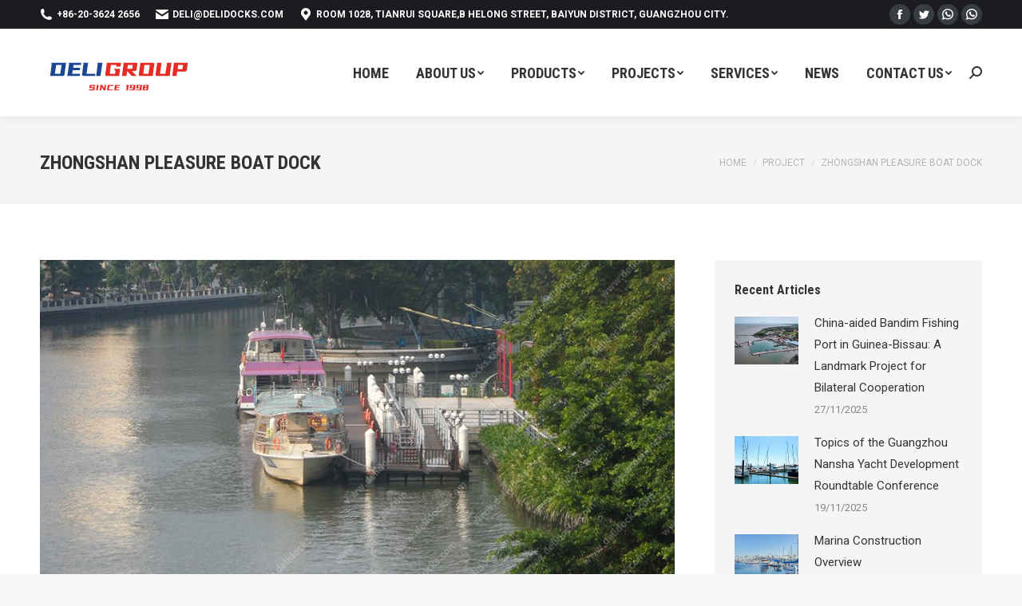

--- FILE ---
content_type: text/html; charset=UTF-8
request_url: https://delidocks.com/project/zhongshan-pleasure-boat-dock/
body_size: 21868
content:
<!DOCTYPE html>
<!--[if !(IE 6) | !(IE 7) | !(IE 8)  ]><!-->
<html lang="en-US" class="no-js">
<!--<![endif]-->
<head>
	<meta charset="UTF-8" />
		<meta name="viewport" content="width=device-width, initial-scale=1, maximum-scale=1, user-scalable=0">
		<meta name="theme-color" content="#e1474d"/>	<link rel="profile" href="http://gmpg.org/xfn/11" />
	        <script type="text/javascript">
            if (/Android|webOS|iPhone|iPad|iPod|BlackBerry|IEMobile|Opera Mini/i.test(navigator.userAgent)) {
                var originalAddEventListener = EventTarget.prototype.addEventListener,
                    oldWidth = window.innerWidth;

                EventTarget.prototype.addEventListener = function (eventName, eventHandler, useCapture) {
                    if (eventName === "resize") {
                        originalAddEventListener.call(this, eventName, function (event) {
                            if (oldWidth === window.innerWidth) {
                                return;
                            }
                            else if (oldWidth !== window.innerWidth) {
                                oldWidth = window.innerWidth;
                            }
                            if (eventHandler.handleEvent) {
                                eventHandler.handleEvent.call(this, event);
                            }
                            else {
                                eventHandler.call(this, event);
                            };
                        }, useCapture);
                    }
                    else {
                        originalAddEventListener.call(this, eventName, eventHandler, useCapture);
                    };
                };
            };
        </script>
		<title>Zhongshan Pleasure Boat Dock &#8211; Floating Docks &amp; Pontoon Bridge Company</title>
<meta name='robots' content='max-image-preview:large' />
	<style>img:is([sizes="auto" i], [sizes^="auto," i]) { contain-intrinsic-size: 3000px 1500px }</style>
	<link rel="alternate" type="application/rss+xml" title="Floating Docks &amp; Pontoon Bridge Company &raquo; Feed" href="https://delidocks.com/feed/" />
<link rel="alternate" type="application/rss+xml" title="Floating Docks &amp; Pontoon Bridge Company &raquo; Comments Feed" href="https://delidocks.com/comments/feed/" />
<link rel="alternate" type="application/rss+xml" title="Floating Docks &amp; Pontoon Bridge Company &raquo; Zhongshan Pleasure Boat Dock Comments Feed" href="https://delidocks.com/project/zhongshan-pleasure-boat-dock/feed/" />
<script type="text/javascript">
/* <![CDATA[ */
window._wpemojiSettings = {"baseUrl":"https:\/\/s.w.org\/images\/core\/emoji\/16.0.1\/72x72\/","ext":".png","svgUrl":"https:\/\/s.w.org\/images\/core\/emoji\/16.0.1\/svg\/","svgExt":".svg","source":{"concatemoji":"https:\/\/delidocks.com\/wp-includes\/js\/wp-emoji-release.min.js?ver=6.8.3"}};
/*! This file is auto-generated */
!function(s,n){var o,i,e;function c(e){try{var t={supportTests:e,timestamp:(new Date).valueOf()};sessionStorage.setItem(o,JSON.stringify(t))}catch(e){}}function p(e,t,n){e.clearRect(0,0,e.canvas.width,e.canvas.height),e.fillText(t,0,0);var t=new Uint32Array(e.getImageData(0,0,e.canvas.width,e.canvas.height).data),a=(e.clearRect(0,0,e.canvas.width,e.canvas.height),e.fillText(n,0,0),new Uint32Array(e.getImageData(0,0,e.canvas.width,e.canvas.height).data));return t.every(function(e,t){return e===a[t]})}function u(e,t){e.clearRect(0,0,e.canvas.width,e.canvas.height),e.fillText(t,0,0);for(var n=e.getImageData(16,16,1,1),a=0;a<n.data.length;a++)if(0!==n.data[a])return!1;return!0}function f(e,t,n,a){switch(t){case"flag":return n(e,"\ud83c\udff3\ufe0f\u200d\u26a7\ufe0f","\ud83c\udff3\ufe0f\u200b\u26a7\ufe0f")?!1:!n(e,"\ud83c\udde8\ud83c\uddf6","\ud83c\udde8\u200b\ud83c\uddf6")&&!n(e,"\ud83c\udff4\udb40\udc67\udb40\udc62\udb40\udc65\udb40\udc6e\udb40\udc67\udb40\udc7f","\ud83c\udff4\u200b\udb40\udc67\u200b\udb40\udc62\u200b\udb40\udc65\u200b\udb40\udc6e\u200b\udb40\udc67\u200b\udb40\udc7f");case"emoji":return!a(e,"\ud83e\udedf")}return!1}function g(e,t,n,a){var r="undefined"!=typeof WorkerGlobalScope&&self instanceof WorkerGlobalScope?new OffscreenCanvas(300,150):s.createElement("canvas"),o=r.getContext("2d",{willReadFrequently:!0}),i=(o.textBaseline="top",o.font="600 32px Arial",{});return e.forEach(function(e){i[e]=t(o,e,n,a)}),i}function t(e){var t=s.createElement("script");t.src=e,t.defer=!0,s.head.appendChild(t)}"undefined"!=typeof Promise&&(o="wpEmojiSettingsSupports",i=["flag","emoji"],n.supports={everything:!0,everythingExceptFlag:!0},e=new Promise(function(e){s.addEventListener("DOMContentLoaded",e,{once:!0})}),new Promise(function(t){var n=function(){try{var e=JSON.parse(sessionStorage.getItem(o));if("object"==typeof e&&"number"==typeof e.timestamp&&(new Date).valueOf()<e.timestamp+604800&&"object"==typeof e.supportTests)return e.supportTests}catch(e){}return null}();if(!n){if("undefined"!=typeof Worker&&"undefined"!=typeof OffscreenCanvas&&"undefined"!=typeof URL&&URL.createObjectURL&&"undefined"!=typeof Blob)try{var e="postMessage("+g.toString()+"("+[JSON.stringify(i),f.toString(),p.toString(),u.toString()].join(",")+"));",a=new Blob([e],{type:"text/javascript"}),r=new Worker(URL.createObjectURL(a),{name:"wpTestEmojiSupports"});return void(r.onmessage=function(e){c(n=e.data),r.terminate(),t(n)})}catch(e){}c(n=g(i,f,p,u))}t(n)}).then(function(e){for(var t in e)n.supports[t]=e[t],n.supports.everything=n.supports.everything&&n.supports[t],"flag"!==t&&(n.supports.everythingExceptFlag=n.supports.everythingExceptFlag&&n.supports[t]);n.supports.everythingExceptFlag=n.supports.everythingExceptFlag&&!n.supports.flag,n.DOMReady=!1,n.readyCallback=function(){n.DOMReady=!0}}).then(function(){return e}).then(function(){var e;n.supports.everything||(n.readyCallback(),(e=n.source||{}).concatemoji?t(e.concatemoji):e.wpemoji&&e.twemoji&&(t(e.twemoji),t(e.wpemoji)))}))}((window,document),window._wpemojiSettings);
/* ]]> */
</script>
<style id='wp-emoji-styles-inline-css' type='text/css'>

	img.wp-smiley, img.emoji {
		display: inline !important;
		border: none !important;
		box-shadow: none !important;
		height: 1em !important;
		width: 1em !important;
		margin: 0 0.07em !important;
		vertical-align: -0.1em !important;
		background: none !important;
		padding: 0 !important;
	}
</style>
<link rel='stylesheet' id='wp-block-library-css' href='https://delidocks.com/wp-includes/css/dist/block-library/style.min.css?ver=6.8.3' type='text/css' media='all' />
<style id='wp-block-library-theme-inline-css' type='text/css'>
.wp-block-audio :where(figcaption){color:#555;font-size:13px;text-align:center}.is-dark-theme .wp-block-audio :where(figcaption){color:#ffffffa6}.wp-block-audio{margin:0 0 1em}.wp-block-code{border:1px solid #ccc;border-radius:4px;font-family:Menlo,Consolas,monaco,monospace;padding:.8em 1em}.wp-block-embed :where(figcaption){color:#555;font-size:13px;text-align:center}.is-dark-theme .wp-block-embed :where(figcaption){color:#ffffffa6}.wp-block-embed{margin:0 0 1em}.blocks-gallery-caption{color:#555;font-size:13px;text-align:center}.is-dark-theme .blocks-gallery-caption{color:#ffffffa6}:root :where(.wp-block-image figcaption){color:#555;font-size:13px;text-align:center}.is-dark-theme :root :where(.wp-block-image figcaption){color:#ffffffa6}.wp-block-image{margin:0 0 1em}.wp-block-pullquote{border-bottom:4px solid;border-top:4px solid;color:currentColor;margin-bottom:1.75em}.wp-block-pullquote cite,.wp-block-pullquote footer,.wp-block-pullquote__citation{color:currentColor;font-size:.8125em;font-style:normal;text-transform:uppercase}.wp-block-quote{border-left:.25em solid;margin:0 0 1.75em;padding-left:1em}.wp-block-quote cite,.wp-block-quote footer{color:currentColor;font-size:.8125em;font-style:normal;position:relative}.wp-block-quote:where(.has-text-align-right){border-left:none;border-right:.25em solid;padding-left:0;padding-right:1em}.wp-block-quote:where(.has-text-align-center){border:none;padding-left:0}.wp-block-quote.is-large,.wp-block-quote.is-style-large,.wp-block-quote:where(.is-style-plain){border:none}.wp-block-search .wp-block-search__label{font-weight:700}.wp-block-search__button{border:1px solid #ccc;padding:.375em .625em}:where(.wp-block-group.has-background){padding:1.25em 2.375em}.wp-block-separator.has-css-opacity{opacity:.4}.wp-block-separator{border:none;border-bottom:2px solid;margin-left:auto;margin-right:auto}.wp-block-separator.has-alpha-channel-opacity{opacity:1}.wp-block-separator:not(.is-style-wide):not(.is-style-dots){width:100px}.wp-block-separator.has-background:not(.is-style-dots){border-bottom:none;height:1px}.wp-block-separator.has-background:not(.is-style-wide):not(.is-style-dots){height:2px}.wp-block-table{margin:0 0 1em}.wp-block-table td,.wp-block-table th{word-break:normal}.wp-block-table :where(figcaption){color:#555;font-size:13px;text-align:center}.is-dark-theme .wp-block-table :where(figcaption){color:#ffffffa6}.wp-block-video :where(figcaption){color:#555;font-size:13px;text-align:center}.is-dark-theme .wp-block-video :where(figcaption){color:#ffffffa6}.wp-block-video{margin:0 0 1em}:root :where(.wp-block-template-part.has-background){margin-bottom:0;margin-top:0;padding:1.25em 2.375em}
</style>
<style id='classic-theme-styles-inline-css' type='text/css'>
/*! This file is auto-generated */
.wp-block-button__link{color:#fff;background-color:#32373c;border-radius:9999px;box-shadow:none;text-decoration:none;padding:calc(.667em + 2px) calc(1.333em + 2px);font-size:1.125em}.wp-block-file__button{background:#32373c;color:#fff;text-decoration:none}
</style>
<style id='global-styles-inline-css' type='text/css'>
:root{--wp--preset--aspect-ratio--square: 1;--wp--preset--aspect-ratio--4-3: 4/3;--wp--preset--aspect-ratio--3-4: 3/4;--wp--preset--aspect-ratio--3-2: 3/2;--wp--preset--aspect-ratio--2-3: 2/3;--wp--preset--aspect-ratio--16-9: 16/9;--wp--preset--aspect-ratio--9-16: 9/16;--wp--preset--color--black: #000000;--wp--preset--color--cyan-bluish-gray: #abb8c3;--wp--preset--color--white: #FFF;--wp--preset--color--pale-pink: #f78da7;--wp--preset--color--vivid-red: #cf2e2e;--wp--preset--color--luminous-vivid-orange: #ff6900;--wp--preset--color--luminous-vivid-amber: #fcb900;--wp--preset--color--light-green-cyan: #7bdcb5;--wp--preset--color--vivid-green-cyan: #00d084;--wp--preset--color--pale-cyan-blue: #8ed1fc;--wp--preset--color--vivid-cyan-blue: #0693e3;--wp--preset--color--vivid-purple: #9b51e0;--wp--preset--color--accent: #e1474d;--wp--preset--color--dark-gray: #111;--wp--preset--color--light-gray: #767676;--wp--preset--gradient--vivid-cyan-blue-to-vivid-purple: linear-gradient(135deg,rgba(6,147,227,1) 0%,rgb(155,81,224) 100%);--wp--preset--gradient--light-green-cyan-to-vivid-green-cyan: linear-gradient(135deg,rgb(122,220,180) 0%,rgb(0,208,130) 100%);--wp--preset--gradient--luminous-vivid-amber-to-luminous-vivid-orange: linear-gradient(135deg,rgba(252,185,0,1) 0%,rgba(255,105,0,1) 100%);--wp--preset--gradient--luminous-vivid-orange-to-vivid-red: linear-gradient(135deg,rgba(255,105,0,1) 0%,rgb(207,46,46) 100%);--wp--preset--gradient--very-light-gray-to-cyan-bluish-gray: linear-gradient(135deg,rgb(238,238,238) 0%,rgb(169,184,195) 100%);--wp--preset--gradient--cool-to-warm-spectrum: linear-gradient(135deg,rgb(74,234,220) 0%,rgb(151,120,209) 20%,rgb(207,42,186) 40%,rgb(238,44,130) 60%,rgb(251,105,98) 80%,rgb(254,248,76) 100%);--wp--preset--gradient--blush-light-purple: linear-gradient(135deg,rgb(255,206,236) 0%,rgb(152,150,240) 100%);--wp--preset--gradient--blush-bordeaux: linear-gradient(135deg,rgb(254,205,165) 0%,rgb(254,45,45) 50%,rgb(107,0,62) 100%);--wp--preset--gradient--luminous-dusk: linear-gradient(135deg,rgb(255,203,112) 0%,rgb(199,81,192) 50%,rgb(65,88,208) 100%);--wp--preset--gradient--pale-ocean: linear-gradient(135deg,rgb(255,245,203) 0%,rgb(182,227,212) 50%,rgb(51,167,181) 100%);--wp--preset--gradient--electric-grass: linear-gradient(135deg,rgb(202,248,128) 0%,rgb(113,206,126) 100%);--wp--preset--gradient--midnight: linear-gradient(135deg,rgb(2,3,129) 0%,rgb(40,116,252) 100%);--wp--preset--font-size--small: 13px;--wp--preset--font-size--medium: 20px;--wp--preset--font-size--large: 36px;--wp--preset--font-size--x-large: 42px;--wp--preset--spacing--20: 0.44rem;--wp--preset--spacing--30: 0.67rem;--wp--preset--spacing--40: 1rem;--wp--preset--spacing--50: 1.5rem;--wp--preset--spacing--60: 2.25rem;--wp--preset--spacing--70: 3.38rem;--wp--preset--spacing--80: 5.06rem;--wp--preset--shadow--natural: 6px 6px 9px rgba(0, 0, 0, 0.2);--wp--preset--shadow--deep: 12px 12px 50px rgba(0, 0, 0, 0.4);--wp--preset--shadow--sharp: 6px 6px 0px rgba(0, 0, 0, 0.2);--wp--preset--shadow--outlined: 6px 6px 0px -3px rgba(255, 255, 255, 1), 6px 6px rgba(0, 0, 0, 1);--wp--preset--shadow--crisp: 6px 6px 0px rgba(0, 0, 0, 1);}:where(.is-layout-flex){gap: 0.5em;}:where(.is-layout-grid){gap: 0.5em;}body .is-layout-flex{display: flex;}.is-layout-flex{flex-wrap: wrap;align-items: center;}.is-layout-flex > :is(*, div){margin: 0;}body .is-layout-grid{display: grid;}.is-layout-grid > :is(*, div){margin: 0;}:where(.wp-block-columns.is-layout-flex){gap: 2em;}:where(.wp-block-columns.is-layout-grid){gap: 2em;}:where(.wp-block-post-template.is-layout-flex){gap: 1.25em;}:where(.wp-block-post-template.is-layout-grid){gap: 1.25em;}.has-black-color{color: var(--wp--preset--color--black) !important;}.has-cyan-bluish-gray-color{color: var(--wp--preset--color--cyan-bluish-gray) !important;}.has-white-color{color: var(--wp--preset--color--white) !important;}.has-pale-pink-color{color: var(--wp--preset--color--pale-pink) !important;}.has-vivid-red-color{color: var(--wp--preset--color--vivid-red) !important;}.has-luminous-vivid-orange-color{color: var(--wp--preset--color--luminous-vivid-orange) !important;}.has-luminous-vivid-amber-color{color: var(--wp--preset--color--luminous-vivid-amber) !important;}.has-light-green-cyan-color{color: var(--wp--preset--color--light-green-cyan) !important;}.has-vivid-green-cyan-color{color: var(--wp--preset--color--vivid-green-cyan) !important;}.has-pale-cyan-blue-color{color: var(--wp--preset--color--pale-cyan-blue) !important;}.has-vivid-cyan-blue-color{color: var(--wp--preset--color--vivid-cyan-blue) !important;}.has-vivid-purple-color{color: var(--wp--preset--color--vivid-purple) !important;}.has-black-background-color{background-color: var(--wp--preset--color--black) !important;}.has-cyan-bluish-gray-background-color{background-color: var(--wp--preset--color--cyan-bluish-gray) !important;}.has-white-background-color{background-color: var(--wp--preset--color--white) !important;}.has-pale-pink-background-color{background-color: var(--wp--preset--color--pale-pink) !important;}.has-vivid-red-background-color{background-color: var(--wp--preset--color--vivid-red) !important;}.has-luminous-vivid-orange-background-color{background-color: var(--wp--preset--color--luminous-vivid-orange) !important;}.has-luminous-vivid-amber-background-color{background-color: var(--wp--preset--color--luminous-vivid-amber) !important;}.has-light-green-cyan-background-color{background-color: var(--wp--preset--color--light-green-cyan) !important;}.has-vivid-green-cyan-background-color{background-color: var(--wp--preset--color--vivid-green-cyan) !important;}.has-pale-cyan-blue-background-color{background-color: var(--wp--preset--color--pale-cyan-blue) !important;}.has-vivid-cyan-blue-background-color{background-color: var(--wp--preset--color--vivid-cyan-blue) !important;}.has-vivid-purple-background-color{background-color: var(--wp--preset--color--vivid-purple) !important;}.has-black-border-color{border-color: var(--wp--preset--color--black) !important;}.has-cyan-bluish-gray-border-color{border-color: var(--wp--preset--color--cyan-bluish-gray) !important;}.has-white-border-color{border-color: var(--wp--preset--color--white) !important;}.has-pale-pink-border-color{border-color: var(--wp--preset--color--pale-pink) !important;}.has-vivid-red-border-color{border-color: var(--wp--preset--color--vivid-red) !important;}.has-luminous-vivid-orange-border-color{border-color: var(--wp--preset--color--luminous-vivid-orange) !important;}.has-luminous-vivid-amber-border-color{border-color: var(--wp--preset--color--luminous-vivid-amber) !important;}.has-light-green-cyan-border-color{border-color: var(--wp--preset--color--light-green-cyan) !important;}.has-vivid-green-cyan-border-color{border-color: var(--wp--preset--color--vivid-green-cyan) !important;}.has-pale-cyan-blue-border-color{border-color: var(--wp--preset--color--pale-cyan-blue) !important;}.has-vivid-cyan-blue-border-color{border-color: var(--wp--preset--color--vivid-cyan-blue) !important;}.has-vivid-purple-border-color{border-color: var(--wp--preset--color--vivid-purple) !important;}.has-vivid-cyan-blue-to-vivid-purple-gradient-background{background: var(--wp--preset--gradient--vivid-cyan-blue-to-vivid-purple) !important;}.has-light-green-cyan-to-vivid-green-cyan-gradient-background{background: var(--wp--preset--gradient--light-green-cyan-to-vivid-green-cyan) !important;}.has-luminous-vivid-amber-to-luminous-vivid-orange-gradient-background{background: var(--wp--preset--gradient--luminous-vivid-amber-to-luminous-vivid-orange) !important;}.has-luminous-vivid-orange-to-vivid-red-gradient-background{background: var(--wp--preset--gradient--luminous-vivid-orange-to-vivid-red) !important;}.has-very-light-gray-to-cyan-bluish-gray-gradient-background{background: var(--wp--preset--gradient--very-light-gray-to-cyan-bluish-gray) !important;}.has-cool-to-warm-spectrum-gradient-background{background: var(--wp--preset--gradient--cool-to-warm-spectrum) !important;}.has-blush-light-purple-gradient-background{background: var(--wp--preset--gradient--blush-light-purple) !important;}.has-blush-bordeaux-gradient-background{background: var(--wp--preset--gradient--blush-bordeaux) !important;}.has-luminous-dusk-gradient-background{background: var(--wp--preset--gradient--luminous-dusk) !important;}.has-pale-ocean-gradient-background{background: var(--wp--preset--gradient--pale-ocean) !important;}.has-electric-grass-gradient-background{background: var(--wp--preset--gradient--electric-grass) !important;}.has-midnight-gradient-background{background: var(--wp--preset--gradient--midnight) !important;}.has-small-font-size{font-size: var(--wp--preset--font-size--small) !important;}.has-medium-font-size{font-size: var(--wp--preset--font-size--medium) !important;}.has-large-font-size{font-size: var(--wp--preset--font-size--large) !important;}.has-x-large-font-size{font-size: var(--wp--preset--font-size--x-large) !important;}
:where(.wp-block-post-template.is-layout-flex){gap: 1.25em;}:where(.wp-block-post-template.is-layout-grid){gap: 1.25em;}
:where(.wp-block-columns.is-layout-flex){gap: 2em;}:where(.wp-block-columns.is-layout-grid){gap: 2em;}
:root :where(.wp-block-pullquote){font-size: 1.5em;line-height: 1.6;}
</style>
<link rel='stylesheet' id='the7-wpbakery-css' href='https://delidocks.com/wp-content/themes/dt-the7/css-lite/wpbakery.min.css?ver=9.5.2.2' type='text/css' media='all' />
<link rel='stylesheet' id='the7-icomoon-feather-24x24-css' href='https://delidocks.com/wp-content/uploads/smile_fonts/icomoon-feather-24x24/icomoon-feather-24x24.css?ver=6.8.3' type='text/css' media='all' />
<link rel='stylesheet' id='the7-icomoon-free-social-contact-16x16-css' href='https://delidocks.com/wp-content/uploads/smile_fonts/icomoon-free-social-contact-16x16/icomoon-free-social-contact-16x16.css?ver=6.8.3' type='text/css' media='all' />
<link rel='stylesheet' id='dt-web-fonts-css' href='https://fonts.loli.net/css?family=Roboto:400,600,700%7CRoboto+Condensed:400,600,700' type='text/css' media='all' />
<link rel='stylesheet' id='dt-main-css' href='https://delidocks.com/wp-content/themes/dt-the7/css-lite/main.min.css?ver=9.5.2.2' type='text/css' media='all' />
<style id='dt-main-inline-css' type='text/css'>
body #load {
  display: block;
  height: 100%;
  overflow: hidden;
  position: fixed;
  width: 100%;
  z-index: 9901;
  opacity: 1;
  visibility: visible;
  transition: all .35s ease-out;
}
.load-wrap {
  width: 100%;
  height: 100%;
  background-position: center center;
  background-repeat: no-repeat;
  text-align: center;
}
.load-wrap > svg {
  position: absolute;
  top: 50%;
  left: 50%;
  transform: translate(-50%,-50%);
}
#load {
  background-color: #ffffff;
}
.uil-default rect:not(.bk) {
  fill: rgba(97,98,103,0.4);
}
.uil-ring > path {
  fill: rgba(97,98,103,0.4);
}
.ring-loader .circle {
  fill: rgba(97,98,103,0.4);
}
.ring-loader .moving-circle {
  fill: #616267;
}
.uil-hourglass .glass {
  stroke: #616267;
}
.uil-hourglass .sand {
  fill: rgba(97,98,103,0.4);
}
.spinner-loader .load-wrap {
  background-image: url("data:image/svg+xml,%3Csvg width='75px' height='75px' xmlns='http://www.w3.org/2000/svg' viewBox='0 0 100 100' preserveAspectRatio='xMidYMid' class='uil-default'%3E%3Crect x='0' y='0' width='100' height='100' fill='none' class='bk'%3E%3C/rect%3E%3Crect  x='46.5' y='40' width='7' height='20' rx='5' ry='5' fill='rgba%2897%2C98%2C103%2C0.4%29' transform='rotate(0 50 50) translate(0 -30)'%3E  %3Canimate attributeName='opacity' from='1' to='0' dur='1s' begin='0s' repeatCount='indefinite'/%3E%3C/rect%3E%3Crect  x='46.5' y='40' width='7' height='20' rx='5' ry='5' fill='rgba%2897%2C98%2C103%2C0.4%29' transform='rotate(30 50 50) translate(0 -30)'%3E  %3Canimate attributeName='opacity' from='1' to='0' dur='1s' begin='0.08333333333333333s' repeatCount='indefinite'/%3E%3C/rect%3E%3Crect  x='46.5' y='40' width='7' height='20' rx='5' ry='5' fill='rgba%2897%2C98%2C103%2C0.4%29' transform='rotate(60 50 50) translate(0 -30)'%3E  %3Canimate attributeName='opacity' from='1' to='0' dur='1s' begin='0.16666666666666666s' repeatCount='indefinite'/%3E%3C/rect%3E%3Crect  x='46.5' y='40' width='7' height='20' rx='5' ry='5' fill='rgba%2897%2C98%2C103%2C0.4%29' transform='rotate(90 50 50) translate(0 -30)'%3E  %3Canimate attributeName='opacity' from='1' to='0' dur='1s' begin='0.25s' repeatCount='indefinite'/%3E%3C/rect%3E%3Crect  x='46.5' y='40' width='7' height='20' rx='5' ry='5' fill='rgba%2897%2C98%2C103%2C0.4%29' transform='rotate(120 50 50) translate(0 -30)'%3E  %3Canimate attributeName='opacity' from='1' to='0' dur='1s' begin='0.3333333333333333s' repeatCount='indefinite'/%3E%3C/rect%3E%3Crect  x='46.5' y='40' width='7' height='20' rx='5' ry='5' fill='rgba%2897%2C98%2C103%2C0.4%29' transform='rotate(150 50 50) translate(0 -30)'%3E  %3Canimate attributeName='opacity' from='1' to='0' dur='1s' begin='0.4166666666666667s' repeatCount='indefinite'/%3E%3C/rect%3E%3Crect  x='46.5' y='40' width='7' height='20' rx='5' ry='5' fill='rgba%2897%2C98%2C103%2C0.4%29' transform='rotate(180 50 50) translate(0 -30)'%3E  %3Canimate attributeName='opacity' from='1' to='0' dur='1s' begin='0.5s' repeatCount='indefinite'/%3E%3C/rect%3E%3Crect  x='46.5' y='40' width='7' height='20' rx='5' ry='5' fill='rgba%2897%2C98%2C103%2C0.4%29' transform='rotate(210 50 50) translate(0 -30)'%3E  %3Canimate attributeName='opacity' from='1' to='0' dur='1s' begin='0.5833333333333334s' repeatCount='indefinite'/%3E%3C/rect%3E%3Crect  x='46.5' y='40' width='7' height='20' rx='5' ry='5' fill='rgba%2897%2C98%2C103%2C0.4%29' transform='rotate(240 50 50) translate(0 -30)'%3E  %3Canimate attributeName='opacity' from='1' to='0' dur='1s' begin='0.6666666666666666s' repeatCount='indefinite'/%3E%3C/rect%3E%3Crect  x='46.5' y='40' width='7' height='20' rx='5' ry='5' fill='rgba%2897%2C98%2C103%2C0.4%29' transform='rotate(270 50 50) translate(0 -30)'%3E  %3Canimate attributeName='opacity' from='1' to='0' dur='1s' begin='0.75s' repeatCount='indefinite'/%3E%3C/rect%3E%3Crect  x='46.5' y='40' width='7' height='20' rx='5' ry='5' fill='rgba%2897%2C98%2C103%2C0.4%29' transform='rotate(300 50 50) translate(0 -30)'%3E  %3Canimate attributeName='opacity' from='1' to='0' dur='1s' begin='0.8333333333333334s' repeatCount='indefinite'/%3E%3C/rect%3E%3Crect  x='46.5' y='40' width='7' height='20' rx='5' ry='5' fill='rgba%2897%2C98%2C103%2C0.4%29' transform='rotate(330 50 50) translate(0 -30)'%3E  %3Canimate attributeName='opacity' from='1' to='0' dur='1s' begin='0.9166666666666666s' repeatCount='indefinite'/%3E%3C/rect%3E%3C/svg%3E");
}
.ring-loader .load-wrap {
  background-image: url("data:image/svg+xml,%3Csvg xmlns='http://www.w3.org/2000/svg' viewBox='0 0 32 32' width='72' height='72' fill='rgba%2897%2C98%2C103%2C0.4%29'%3E   %3Cpath opacity='.25' d='M16 0 A16 16 0 0 0 16 32 A16 16 0 0 0 16 0 M16 4 A12 12 0 0 1 16 28 A12 12 0 0 1 16 4'/%3E   %3Cpath d='M16 0 A16 16 0 0 1 32 16 L28 16 A12 12 0 0 0 16 4z'%3E     %3CanimateTransform attributeName='transform' type='rotate' from='0 16 16' to='360 16 16' dur='0.8s' repeatCount='indefinite' /%3E   %3C/path%3E %3C/svg%3E");
}
.hourglass-loader .load-wrap {
  background-image: url("data:image/svg+xml,%3Csvg xmlns='http://www.w3.org/2000/svg' viewBox='0 0 32 32' width='72' height='72' fill='rgba%2897%2C98%2C103%2C0.4%29'%3E   %3Cpath transform='translate(2)' d='M0 12 V20 H4 V12z'%3E      %3Canimate attributeName='d' values='M0 12 V20 H4 V12z; M0 4 V28 H4 V4z; M0 12 V20 H4 V12z; M0 12 V20 H4 V12z' dur='1.2s' repeatCount='indefinite' begin='0' keytimes='0;.2;.5;1' keySplines='0.2 0.2 0.4 0.8;0.2 0.6 0.4 0.8;0.2 0.8 0.4 0.8' calcMode='spline'  /%3E   %3C/path%3E   %3Cpath transform='translate(8)' d='M0 12 V20 H4 V12z'%3E     %3Canimate attributeName='d' values='M0 12 V20 H4 V12z; M0 4 V28 H4 V4z; M0 12 V20 H4 V12z; M0 12 V20 H4 V12z' dur='1.2s' repeatCount='indefinite' begin='0.2' keytimes='0;.2;.5;1' keySplines='0.2 0.2 0.4 0.8;0.2 0.6 0.4 0.8;0.2 0.8 0.4 0.8' calcMode='spline'  /%3E   %3C/path%3E   %3Cpath transform='translate(14)' d='M0 12 V20 H4 V12z'%3E     %3Canimate attributeName='d' values='M0 12 V20 H4 V12z; M0 4 V28 H4 V4z; M0 12 V20 H4 V12z; M0 12 V20 H4 V12z' dur='1.2s' repeatCount='indefinite' begin='0.4' keytimes='0;.2;.5;1' keySplines='0.2 0.2 0.4 0.8;0.2 0.6 0.4 0.8;0.2 0.8 0.4 0.8' calcMode='spline' /%3E   %3C/path%3E   %3Cpath transform='translate(20)' d='M0 12 V20 H4 V12z'%3E     %3Canimate attributeName='d' values='M0 12 V20 H4 V12z; M0 4 V28 H4 V4z; M0 12 V20 H4 V12z; M0 12 V20 H4 V12z' dur='1.2s' repeatCount='indefinite' begin='0.6' keytimes='0;.2;.5;1' keySplines='0.2 0.2 0.4 0.8;0.2 0.6 0.4 0.8;0.2 0.8 0.4 0.8' calcMode='spline' /%3E   %3C/path%3E   %3Cpath transform='translate(26)' d='M0 12 V20 H4 V12z'%3E     %3Canimate attributeName='d' values='M0 12 V20 H4 V12z; M0 4 V28 H4 V4z; M0 12 V20 H4 V12z; M0 12 V20 H4 V12z' dur='1.2s' repeatCount='indefinite' begin='0.8' keytimes='0;.2;.5;1' keySplines='0.2 0.2 0.4 0.8;0.2 0.6 0.4 0.8;0.2 0.8 0.4 0.8' calcMode='spline' /%3E   %3C/path%3E %3C/svg%3E");
}

</style>
<link rel='stylesheet' id='the7-font-css' href='https://delidocks.com/wp-content/themes/dt-the7/fonts/icomoon-the7-font/icomoon-the7-font.min.css?ver=9.5.2.2' type='text/css' media='all' />
<link rel='stylesheet' id='the7-awesome-fonts-css' href='https://delidocks.com/wp-content/themes/dt-the7/fonts/FontAwesome/css/all.min.css?ver=9.5.2.2' type='text/css' media='all' />
<link rel='stylesheet' id='the7-awesome-fonts-back-css' href='https://delidocks.com/wp-content/themes/dt-the7/fonts/FontAwesome/back-compat.min.css?ver=9.5.2.2' type='text/css' media='all' />
<link rel='stylesheet' id='the7-core-css' href='https://delidocks.com/wp-content/plugins/dt-the7-core/assets/css/post-type.min.css?ver=2.5.7.1' type='text/css' media='all' />
<link rel='stylesheet' id='dt-custom-css' href='https://delidocks.com/wp-content/uploads/the7-css/custom.css?ver=b2a9e9490a6b' type='text/css' media='all' />
<link rel='stylesheet' id='dt-media-css' href='https://delidocks.com/wp-content/uploads/the7-css/media.css?ver=b2a9e9490a6b' type='text/css' media='all' />
<link rel='stylesheet' id='the7-mega-menu-css' href='https://delidocks.com/wp-content/uploads/the7-css/mega-menu.css?ver=b2a9e9490a6b' type='text/css' media='all' />
<link rel='stylesheet' id='the7-elements-albums-portfolio-css' href='https://delidocks.com/wp-content/uploads/the7-css/the7-elements-albums-portfolio.css?ver=b2a9e9490a6b' type='text/css' media='all' />
<link rel='stylesheet' id='the7-elements-css' href='https://delidocks.com/wp-content/uploads/the7-css/post-type-dynamic.css?ver=b2a9e9490a6b' type='text/css' media='all' />
<link rel='stylesheet' id='style-css' href='https://delidocks.com/wp-content/themes/dt-the7/style.css?ver=9.5.2.2' type='text/css' media='all' />
<script type="text/javascript" src="https://delidocks.com/wp-includes/js/jquery/jquery.min.js?ver=3.7.1" id="jquery-core-js"></script>
<script type="text/javascript" src="https://delidocks.com/wp-includes/js/jquery/jquery-migrate.min.js?ver=3.4.1" id="jquery-migrate-js"></script>
<script type="text/javascript" id="dt-above-fold-js-extra">
/* <![CDATA[ */
var dtLocal = {"themeUrl":"https:\/\/delidocks.com\/wp-content\/themes\/dt-the7","passText":"To view this protected post, enter the password below:","moreButtonText":{"loading":"Loading...","loadMore":"Load more"},"postID":"2492","ajaxurl":"https:\/\/delidocks.com\/wp-admin\/admin-ajax.php","REST":{"baseUrl":"https:\/\/delidocks.com\/wp-json\/the7\/v1","endpoints":{"sendMail":"\/send-mail"}},"contactMessages":{"required":"One or more fields have an error. Please check and try again.","terms":"Please accept the privacy policy.","fillTheCaptchaError":"Please, fill the captcha."},"captchaSiteKey":"","ajaxNonce":"44575ade16","pageData":"","themeSettings":{"smoothScroll":"off","lazyLoading":false,"accentColor":{"mode":"solid","color":"#e1474d"},"desktopHeader":{"height":110},"ToggleCaptionEnabled":"disabled","ToggleCaption":"\u5bfc\u822a","floatingHeader":{"showAfter":150,"showMenu":true,"height":70,"logo":{"showLogo":true,"html":"<img class=\" preload-me\" src=\"https:\/\/delidocks.com\/wp-content\/uploads\/2021\/11\/132221.png\" srcset=\"https:\/\/delidocks.com\/wp-content\/uploads\/2021\/11\/132221.png 195w, https:\/\/delidocks.com\/wp-content\/uploads\/2021\/11\/delilogo-1.png 395w\" width=\"195\" height=\"63\"   sizes=\"195px\" alt=\"Floating Docks &amp; Pontoon Bridge Company\" \/>","url":"https:\/\/delidocks.com\/"}},"topLine":{"floatingTopLine":{"logo":{"showLogo":false,"html":""}}},"mobileHeader":{"firstSwitchPoint":1150,"secondSwitchPoint":778,"firstSwitchPointHeight":70,"secondSwitchPointHeight":70,"mobileToggleCaptionEnabled":"disabled","mobileToggleCaption":"\u83dc\u5355"},"stickyMobileHeaderFirstSwitch":{"logo":{"html":"<img class=\" preload-me\" src=\"https:\/\/delidocks.com\/wp-content\/uploads\/2021\/11\/132221.png\" srcset=\"https:\/\/delidocks.com\/wp-content\/uploads\/2021\/11\/132221.png 195w, https:\/\/delidocks.com\/wp-content\/uploads\/2021\/11\/delilogo-1.png 395w\" width=\"195\" height=\"63\"   sizes=\"195px\" alt=\"Floating Docks &amp; Pontoon Bridge Company\" \/>"}},"stickyMobileHeaderSecondSwitch":{"logo":{"html":"<img class=\" preload-me\" src=\"https:\/\/delidocks.com\/wp-content\/uploads\/2021\/11\/132221.png\" srcset=\"https:\/\/delidocks.com\/wp-content\/uploads\/2021\/11\/132221.png 195w, https:\/\/delidocks.com\/wp-content\/uploads\/2021\/11\/delilogo-1.png 395w\" width=\"195\" height=\"63\"   sizes=\"195px\" alt=\"Floating Docks &amp; Pontoon Bridge Company\" \/>"}},"content":{"textColor":"#8b8d94","headerColor":"#333333"},"sidebar":{"switchPoint":992},"boxedWidth":"1340px","stripes":{"stripe1":{"textColor":"#72777d","headerColor":"#3c3e45"},"stripe2":{"textColor":"#f4f4f5","headerColor":"#f4f4f5"},"stripe3":{"textColor":"#ffffff","headerColor":"#ffffff"}}},"VCMobileScreenWidth":"778"};
var dtShare = {"shareButtonText":{"facebook":"Share on Facebook","twitter":"Tweet","pinterest":"Pin it","linkedin":"Share on Linkedin","whatsapp":"Share on Whatsapp"},"overlayOpacity":"85"};
/* ]]> */
</script>
<script type="text/javascript" src="https://delidocks.com/wp-content/themes/dt-the7/js-lite/above-the-fold.min.js?ver=9.5.2.2" id="dt-above-fold-js"></script>
<link rel="https://api.w.org/" href="https://delidocks.com/wp-json/" /><link rel="alternate" title="JSON" type="application/json" href="https://delidocks.com/wp-json/wp/v2/dt_portfolio/2492" /><link rel="EditURI" type="application/rsd+xml" title="RSD" href="https://delidocks.com/xmlrpc.php?rsd" />
<meta name="generator" content="WordPress 6.8.3" />
<link rel="canonical" href="https://delidocks.com/project/zhongshan-pleasure-boat-dock/" />
<link rel='shortlink' href='https://delidocks.com/?p=2492' />
<link rel="alternate" title="oEmbed (JSON)" type="application/json+oembed" href="https://delidocks.com/wp-json/oembed/1.0/embed?url=https%3A%2F%2Fdelidocks.com%2Fproject%2Fzhongshan-pleasure-boat-dock%2F" />
<link rel="alternate" title="oEmbed (XML)" type="text/xml+oembed" href="https://delidocks.com/wp-json/oembed/1.0/embed?url=https%3A%2F%2Fdelidocks.com%2Fproject%2Fzhongshan-pleasure-boat-dock%2F&#038;format=xml" />
		<script>
			( function() {
				window.onpageshow = function( event ) {
					// Defined window.wpforms means that a form exists on a page.
					// If so and back/forward button has been clicked,
					// force reload a page to prevent the submit button state stuck.
					if ( typeof window.wpforms !== 'undefined' && event.persisted ) {
						window.location.reload();
					}
				};
			}() );
		</script>
		<meta name="generator" content="Powered by WPBakery Page Builder - drag and drop page builder for WordPress."/>
<meta name="generator" content="Powered by Slider Revolution 6.5.8 - responsive, Mobile-Friendly Slider Plugin for WordPress with comfortable drag and drop interface." />
<script type="text/javascript">
document.addEventListener("DOMContentLoaded", function(event) { 
	var load = document.getElementById("load");
	if(!load.classList.contains('loader-removed')){
		var removeLoading = setTimeout(function() {
			load.className += " loader-removed";
		}, 300);
	}
});
</script>
		<link rel="icon" href="https://delidocks.com/wp-content/uploads/sites/12/2016/03/the7-new-fav1.gif" type="image/gif" sizes="16x16"/><link rel="icon" href="https://delidocks.com/wp-content/uploads/sites/12/2016/03/the7-new-fav-hd1.gif" type="image/gif" sizes="32x32"/><script type="text/javascript">function setREVStartSize(e){
			//window.requestAnimationFrame(function() {				 
				window.RSIW = window.RSIW===undefined ? window.innerWidth : window.RSIW;	
				window.RSIH = window.RSIH===undefined ? window.innerHeight : window.RSIH;	
				try {								
					var pw = document.getElementById(e.c).parentNode.offsetWidth,
						newh;
					pw = pw===0 || isNaN(pw) ? window.RSIW : pw;
					e.tabw = e.tabw===undefined ? 0 : parseInt(e.tabw);
					e.thumbw = e.thumbw===undefined ? 0 : parseInt(e.thumbw);
					e.tabh = e.tabh===undefined ? 0 : parseInt(e.tabh);
					e.thumbh = e.thumbh===undefined ? 0 : parseInt(e.thumbh);
					e.tabhide = e.tabhide===undefined ? 0 : parseInt(e.tabhide);
					e.thumbhide = e.thumbhide===undefined ? 0 : parseInt(e.thumbhide);
					e.mh = e.mh===undefined || e.mh=="" || e.mh==="auto" ? 0 : parseInt(e.mh,0);		
					if(e.layout==="fullscreen" || e.l==="fullscreen") 						
						newh = Math.max(e.mh,window.RSIH);					
					else{					
						e.gw = Array.isArray(e.gw) ? e.gw : [e.gw];
						for (var i in e.rl) if (e.gw[i]===undefined || e.gw[i]===0) e.gw[i] = e.gw[i-1];					
						e.gh = e.el===undefined || e.el==="" || (Array.isArray(e.el) && e.el.length==0)? e.gh : e.el;
						e.gh = Array.isArray(e.gh) ? e.gh : [e.gh];
						for (var i in e.rl) if (e.gh[i]===undefined || e.gh[i]===0) e.gh[i] = e.gh[i-1];
											
						var nl = new Array(e.rl.length),
							ix = 0,						
							sl;					
						e.tabw = e.tabhide>=pw ? 0 : e.tabw;
						e.thumbw = e.thumbhide>=pw ? 0 : e.thumbw;
						e.tabh = e.tabhide>=pw ? 0 : e.tabh;
						e.thumbh = e.thumbhide>=pw ? 0 : e.thumbh;					
						for (var i in e.rl) nl[i] = e.rl[i]<window.RSIW ? 0 : e.rl[i];
						sl = nl[0];									
						for (var i in nl) if (sl>nl[i] && nl[i]>0) { sl = nl[i]; ix=i;}															
						var m = pw>(e.gw[ix]+e.tabw+e.thumbw) ? 1 : (pw-(e.tabw+e.thumbw)) / (e.gw[ix]);					
						newh =  (e.gh[ix] * m) + (e.tabh + e.thumbh);
					}
					var el = document.getElementById(e.c);
					if (el!==null && el) el.style.height = newh+"px";					
					el = document.getElementById(e.c+"_wrapper");
					if (el!==null && el) {
						el.style.height = newh+"px";
						el.style.display = "block";
					}
				} catch(e){
					console.log("Failure at Presize of Slider:" + e)
				}					   
			//});
		  };</script>
<noscript><style> .wpb_animate_when_almost_visible { opacity: 1; }</style></noscript><!-- Global site tag (gtag.js) - Google Ads: 946780038 -->
<script async src="https://www.googletagmanager.com/gtag/js?id=AW-946780038"></script>
<script>
  window.dataLayer = window.dataLayer || [];
  function gtag(){dataLayer.push(arguments);}
  gtag('js', new Date());

  gtag('config', 'AW-946780038');
</script>
<script>
window.addEventListener('load', function(event){
(function() {
    var send = XMLHttpRequest.prototype.send
    XMLHttpRequest.prototype.send = function() {
    this.addEventListener('load', function() {     
    var responses = JSON.parse(this.responseText)
    if(responses.success ){
          gtag('event', 'conversion', {'send_to': 'AW-946780038/GXkfCOjuk80BEIbvusMD'});
    }     
})
    return send.apply(this, arguments)
    }
    })()
})   
</script>

<script>
    window.addEventListener('load', function(event){
        document.querySelectorAll("a[href^='mailto']").forEach(function(e){
            e.addEventListener('click', function(){
                gtag('event', 'conversion', {'send_to': 'AW-946780038/RX3DCLuChc0BEIbvusMD'});
            });
        });
    });
</script>

<!-- Google Tag Manager --><!-- 4am 20221106 -->
<script>(function(w,d,s,l,i){w[l]=w[l]||[];w[l].push({'gtm.start':
new Date().getTime(),event:'gtm.js'});var f=d.getElementsByTagName(s)[0],
j=d.createElement(s),dl=l!='dataLayer'?'&l='+l:'';j.async=true;j.src=
'https://www.googletagmanager.com/gtm.js?id='+i+dl;f.parentNode.insertBefore(j,f);
})(window,document,'script','dataLayer','GTM-WWWV6CV');</script>
<!-- End Google Tag Manager -->
<script>
var _hmt = _hmt || [];
(function() {
  var hm = document.createElement("script");
  hm.src = "https://hm.baidu.com/hm.js?61a1fbc16f416ffe76bb5ef471a19ff2";
  var s = document.getElementsByTagName("script")[0]; 
  s.parentNode.insertBefore(hm, s);
})();
</script>

<!-- Google tag (gtag.js) -->
<script async src="https://www.googletagmanager.com/gtag/js?id=AW-16638575817">
</script>
<script>
  window.dataLayer = window.dataLayer || [];
  function gtag(){dataLayer.push(arguments);}
  gtag('js', new Date());

  gtag('config', 'AW-16638575817');
</script>
<!-- Google tag (gtag.js) -->
<script async src="https://www.googletagmanager.com/gtag/js?id=AW-946780038"></script>
<script>
  window.dataLayer = window.dataLayer || [];
  function gtag(){dataLayer.push(arguments);}
  gtag('js', new Date());

  gtag('config', 'AW-946780038');
</script>
<!-- Event snippet for 邮箱点击 conversion page
In your html page, add the snippet and call gtag_report_conversion when someone clicks on the chosen link or button. -->
<script>
function gtag_report_conversion(url) {
  var callback = function () {
    if (typeof(url) != 'undefined') {
      window.location = url;
    }
  };
  gtag('event', 'conversion', {
      'send_to': 'AW-946780038/RX3DCLuChc0BEIbvusMD',
      'event_callback': callback
  });
  return false;
}
</script>
<script src="https://analytics.ahrefs.com/analytics.js" data-key="tSJ9uC1yJupa/HuEuO/gcA" async></script>
	<!-- Google Tag Manager -->
	<script>(function(w,d,s,l,i){w[l]=w[l]||[];w[l].push({'gtm.start':
	new Date().getTime(),event:'gtm.js'});var f=d.getElementsByTagName(s)[0],
	j=d.createElement(s),dl=l!='dataLayer'?'&l='+l:'';j.async=true;j.src=
	'https://www.googletagmanager.com/gtm.js?id='+i+dl;f.parentNode.insertBefore(j,f);
	})(window,document,'script','dataLayer','GTM-WNGDCVZ');</script>
	<!-- End Google Tag Manager -->
</head>
<body class="wp-singular dt_portfolio-template-default single single-portfolio postid-2492 wp-embed-responsive wp-theme-dt-the7 the7-core-ver-2.5.7.1 dt-responsive-on right-mobile-menu-close-icon ouside-menu-close-icon mobile-hamburger-close-bg-enable mobile-hamburger-close-bg-hover-enable  fade-medium-mobile-menu-close-icon fade-medium-menu-close-icon srcset-enabled btn-flat custom-btn-color custom-btn-hover-color phantom-fade phantom-shadow-decoration phantom-main-logo-on floating-mobile-menu-icon top-header first-switch-logo-left first-switch-menu-right second-switch-logo-left second-switch-menu-right right-mobile-menu layzr-loading-on no-avatars popup-message-style dt-fa-compatibility the7-ver-9.5.2.2 wpb-js-composer js-comp-ver-6.7.0 vc_responsive">
	<!-- Google Tag Manager (noscript) -->
	<noscript><iframe src="https://www.googletagmanager.com/ns.html?id=GTM-WNGDCVZ"
	height="0" width="0" style="display:none;visibility:hidden"></iframe></noscript>
	<!-- End Google Tag Manager (noscript) -->
<!-- The7 9.5.2.2 -->
<div id="load" class="ring-loader">
	<div class="load-wrap"></div>
</div>
<div id="page" >
	<a class="skip-link screen-reader-text" href="#content">Skip to content</a>

<div class="masthead inline-header right widgets shadow-decoration shadow-mobile-header-decoration small-mobile-menu-icon dt-parent-menu-clickable show-sub-menu-on-hover"  role="banner">

	<div class="top-bar top-bar-line-hide">
	<div class="top-bar-bg" ></div>
	<div class="left-widgets mini-widgets"><span class="mini-contacts phone show-on-desktop in-top-bar-left in-menu-second-switch"><i class=" the7-mw-icon-phone-bold"></i>+86-20-3624 2656</span><a href="mailto:deli@delidocks.com" class="mini-contacts email show-on-desktop near-logo-first-switch in-menu-second-switch" ><i class=" the7-mw-icon-mail-bold"></i>deli@delidocks.com</a><span class="mini-contacts address show-on-desktop in-top-bar-left in-menu-second-switch"><i class=" the7-mw-icon-address-bold"></i>Room 1028, Tianrui square,B Helong street, Baiyun district, Guangzhou city.  </span></div><div class="right-widgets mini-widgets"><div class="soc-ico show-on-desktop in-top-bar-right in-menu-second-switch custom-bg disabled-border border-off hover-accent-bg hover-disabled-border  hover-border-off"><a title="Facebook page opens in new window" href="https://www.facebook.com/profile.php?id=61553754170104&amp;mibextid=ZbWKwL" target="_blank" class="facebook"><span class="soc-font-icon"></span><span class="screen-reader-text">Facebook page opens in new window</span></a><a title="Twitter page opens in new window" href="https://x.com/deli882023" target="_blank" class="twitter"><span class="soc-font-icon"></span><span class="screen-reader-text">Twitter page opens in new window</span></a><a title="Whatsapp page opens in new window" href="https://api.whatsapp.com/send?phone=+8618867310907" target="_blank" class="whatsapp"><span class="soc-font-icon"></span><span class="screen-reader-text">Whatsapp page opens in new window</span></a><a title="Whatsapp page opens in new window" href="https://api.whatsapp.com/send?phone=+8613823269201" target="_blank" class="whatsapp"><span class="soc-font-icon"></span><span class="screen-reader-text">Whatsapp page opens in new window</span></a></div></div></div>

	<header class="header-bar">

		<div class="branding">
	<div id="site-title" class="assistive-text">Floating Docks &amp; Pontoon Bridge Company</div>
	<div id="site-description" class="assistive-text">&#8211; DeLiDocks.com</div>
	<a class="same-logo" href="https://delidocks.com/"><img class=" preload-me" src="https://delidocks.com/wp-content/uploads/2021/11/132221.png" srcset="https://delidocks.com/wp-content/uploads/2021/11/132221.png 195w, https://delidocks.com/wp-content/uploads/2021/11/delilogo-1.png 395w" width="195" height="63"   sizes="195px" alt="Floating Docks &amp; Pontoon Bridge Company" /></a></div>

		<ul id="primary-menu" class="main-nav bg-outline-decoration hover-bg-decoration active-bg-decoration level-arrows-on" role="menubar"><li class="menu-item menu-item-type-post_type menu-item-object-page menu-item-home menu-item-1002 first" role="presentation"><a href='https://delidocks.com/' data-level='1' role="menuitem"><span class="menu-item-text"><span class="menu-text">Home</span></span></a></li> <li class="menu-item menu-item-type-post_type menu-item-object-page menu-item-has-children menu-item-3446 has-children" role="presentation"><a href='https://delidocks.com/about-us/' data-level='1' role="menuitem"><span class="menu-item-text"><span class="menu-text">ABOUT US</span></span></a><ul class="sub-nav level-arrows-on" role="menubar"><li class="menu-item menu-item-type-post_type menu-item-object-page menu-item-has-children menu-item-4770 first has-children" role="presentation"><a href='https://delidocks.com/case-summary/' data-level='2' role="menuitem"><span class="menu-item-text"><span class="menu-text">Case Summary</span></span></a><ul class="sub-nav level-arrows-on" role="menubar"><li class="menu-item menu-item-type-post_type menu-item-object-page menu-item-4771 first" role="presentation"><a href='https://delidocks.com/case-summary/project-planning-project-proposal/' data-level='3' role="menuitem"><span class="menu-item-text"><span class="menu-text">Project planning/project proposal</span></span></a></li> <li class="menu-item menu-item-type-post_type menu-item-object-page menu-item-4814" role="presentation"><a href='https://delidocks.com/case-summary/engineering-design/' data-level='3' role="menuitem"><span class="menu-item-text"><span class="menu-text">Engineering design</span></span></a></li> <li class="menu-item menu-item-type-post_type menu-item-object-page menu-item-4813" role="presentation"><a href='https://delidocks.com/case-summary/engineering-design-construction/' data-level='3' role="menuitem"><span class="menu-item-text"><span class="menu-text">Engineering Design/Construction</span></span></a></li> <li class="menu-item menu-item-type-post_type menu-item-object-page menu-item-4812" role="presentation"><a href='https://delidocks.com/case-summary/global-case-studies/' data-level='3' role="menuitem"><span class="menu-item-text"><span class="menu-text">Global case studies</span></span></a></li> <li class="menu-item menu-item-type-post_type menu-item-object-page menu-item-4811" role="presentation"><a href='https://delidocks.com/case-summary/cultural-and-tourism-projects/' data-level='3' role="menuitem"><span class="menu-item-text"><span class="menu-text">Cultural and tourism projects</span></span></a></li> <li class="menu-item menu-item-type-post_type menu-item-object-page menu-item-4810" role="presentation"><a href='https://delidocks.com/case-summary/construction-supervision/' data-level='3' role="menuitem"><span class="menu-item-text"><span class="menu-text">Construction Supervision</span></span></a></li> </ul></li> </ul></li> <li class="menu-item menu-item-type-custom menu-item-object-custom menu-item-has-children menu-item-2848 has-children" role="presentation"><a href='https://delidocks.com/project-category/products/' data-level='1' role="menuitem"><span class="menu-item-text"><span class="menu-text">PRODUCTS</span></span></a><ul class="sub-nav level-arrows-on" role="menubar"><li class="menu-item menu-item-type-custom menu-item-object-custom menu-item-has-children menu-item-5066 first has-children" role="presentation"><a href='https://delidocks.com/project-category/products/' data-level='2' role="menuitem"><span class="menu-item-text"><span class="menu-text">Dock series products</span></span></a><ul class="sub-nav level-arrows-on" role="menubar"><li class="menu-item menu-item-type-post_type menu-item-object-page menu-item-3665 first" role="presentation"><a href='https://delidocks.com/products/floating-docks/' data-level='3' role="menuitem"><span class="menu-item-text"><span class="menu-text">FLOATING DOCKS</span></span></a></li> <li class="menu-item menu-item-type-post_type menu-item-object-page menu-item-5067" role="presentation"><a href='https://delidocks.com/products/tourist-pier/' data-level='3' role="menuitem"><span class="menu-item-text"><span class="menu-text">Tourist Pier</span></span></a></li> </ul></li> <li class="menu-item menu-item-type-post_type menu-item-object-page menu-item-3666" role="presentation"><a href='https://delidocks.com/products/pontoon/' data-level='2' role="menuitem"><span class="menu-item-text"><span class="menu-text">PONTOON BRIDGE</span></span></a></li> <li class="menu-item menu-item-type-post_type menu-item-object-page menu-item-3667" role="presentation"><a href='https://delidocks.com/products/floating-platform/' data-level='2' role="menuitem"><span class="menu-item-text"><span class="menu-text">FLOATING PLATFORM</span></span></a></li> <li class="menu-item menu-item-type-post_type menu-item-object-page menu-item-3668" role="presentation"><a href='https://delidocks.com/products/water-building/' data-level='2' role="menuitem"><span class="menu-item-text"><span class="menu-text">WATER BUILDING</span></span></a></li> <li class="menu-item menu-item-type-post_type menu-item-object-page menu-item-3669" role="presentation"><a href='https://delidocks.com/products/aluminum-bridge/' data-level='2' role="menuitem"><span class="menu-item-text"><span class="menu-text">ALUMINUM BRIDGE</span></span></a></li> <li class="menu-item menu-item-type-post_type menu-item-object-page menu-item-3670" role="presentation"><a href='https://delidocks.com/products/yachts/' data-level='2' role="menuitem"><span class="menu-item-text"><span class="menu-text">YACHTS</span></span></a></li> <li class="menu-item menu-item-type-post_type menu-item-object-page menu-item-3671" role="presentation"><a href='https://delidocks.com/products/port-passenger-gangway/' data-level='2' role="menuitem"><span class="menu-item-text"><span class="menu-text">PORT PASSENGER GANGWAY</span></span></a></li> <li class="menu-item menu-item-type-post_type menu-item-object-page menu-item-4360" role="presentation"><a href='https://delidocks.com/products/coastal-marine-engineering/' data-level='2' role="menuitem"><span class="menu-item-text"><span class="menu-text">COASTAL MARINE ENGINEERING</span></span></a></li> <li class="menu-item menu-item-type-post_type menu-item-object-page menu-item-4388" role="presentation"><a href='https://delidocks.com/products/water-engineering/' data-level='2' role="menuitem"><span class="menu-item-text"><span class="menu-text">Water Engineering</span></span></a></li> <li class="menu-item menu-item-type-post_type menu-item-object-page menu-item-4433" role="presentation"><a href='https://delidocks.com/products/shipbuilding-engineering/' data-level='2' role="menuitem"><span class="menu-item-text"><span class="menu-text">Shipbuilding Engineering</span></span></a></li> <li class="menu-item menu-item-type-post_type menu-item-object-page menu-item-has-children menu-item-5002 has-children" role="presentation"><a href='https://delidocks.com/products/port-equipment/' data-level='2' role="menuitem"><span class="menu-item-text"><span class="menu-text">Port Equipment</span></span></a><ul class="sub-nav level-arrows-on" role="menubar"><li class="menu-item menu-item-type-post_type menu-item-object-page menu-item-5010 first" role="presentation"><a href='https://delidocks.com/products/mobile-marine-crane/' data-level='3' role="menuitem"><span class="menu-item-text"><span class="menu-text">Mobile marine crane</span></span></a></li> <li class="menu-item menu-item-type-post_type menu-item-object-page menu-item-5009" role="presentation"><a href='https://delidocks.com/products/floating-dry-dock/' data-level='3' role="menuitem"><span class="menu-item-text"><span class="menu-text">Floating Dry Dock</span></span></a></li> <li class="menu-item menu-item-type-post_type menu-item-object-page menu-item-5011" role="presentation"><a href='https://delidocks.com/products/water-floating-platform/' data-level='3' role="menuitem"><span class="menu-item-text"><span class="menu-text">Water Floating Platform</span></span></a></li> </ul></li> </ul></li> <li class="menu-item menu-item-type-custom menu-item-object-custom menu-item-has-children menu-item-3744 has-children" role="presentation"><a href='https://delidocks.com/project-category/projects/' data-level='1' role="menuitem"><span class="menu-item-text"><span class="menu-text">PROJECTS</span></span></a><ul class="sub-nav level-arrows-on" role="menubar"><li class="menu-item menu-item-type-custom menu-item-object-custom menu-item-3737 first" role="presentation"><a href='https://delidocks.com/project-category/floating-docks/' data-level='2' role="menuitem"><span class="menu-item-text"><span class="menu-text">FLOATING DOCKS</span></span></a></li> <li class="menu-item menu-item-type-custom menu-item-object-custom menu-item-3738" role="presentation"><a href='https://delidocks.com/project-category/pontoon-bridge/' data-level='2' role="menuitem"><span class="menu-item-text"><span class="menu-text">PONTOON BRIDGE</span></span></a></li> <li class="menu-item menu-item-type-custom menu-item-object-custom menu-item-3739" role="presentation"><a href='https://delidocks.com/project-category/floating-platform/' data-level='2' role="menuitem"><span class="menu-item-text"><span class="menu-text">FLOATING PLATFORM</span></span></a></li> <li class="menu-item menu-item-type-custom menu-item-object-custom menu-item-3740" role="presentation"><a href='https://delidocks.com/project-category/water-building/' data-level='2' role="menuitem"><span class="menu-item-text"><span class="menu-text">WATER BUILDING</span></span></a></li> <li class="menu-item menu-item-type-custom menu-item-object-custom menu-item-3741" role="presentation"><a href='https://delidocks.com/project-category/aluminum-bridge/' data-level='2' role="menuitem"><span class="menu-item-text"><span class="menu-text">ALUMINUM BRIDGE</span></span></a></li> <li class="menu-item menu-item-type-custom menu-item-object-custom menu-item-3742" role="presentation"><a href='https://delidocks.com/project-category/yacht/' data-level='2' role="menuitem"><span class="menu-item-text"><span class="menu-text">YACHT</span></span></a></li> <li class="menu-item menu-item-type-custom menu-item-object-custom menu-item-3743" role="presentation"><a href='https://delidocks.com/project-category/port-passenger-gangway/' data-level='2' role="menuitem"><span class="menu-item-text"><span class="menu-text">PORT PASSENGER GANGWAY</span></span></a></li> </ul></li> <li class="menu-item menu-item-type-post_type menu-item-object-page menu-item-has-children menu-item-4022 has-children" role="presentation"><a href='https://delidocks.com/services/' data-level='1' role="menuitem"><span class="menu-item-text"><span class="menu-text">SERVICES</span></span></a><ul class="sub-nav level-arrows-on" role="menubar"><li class="menu-item menu-item-type-post_type menu-item-object-page menu-item-4255 first" role="presentation"><a href='https://delidocks.com/services/' data-level='2' role="menuitem"><span class="menu-item-text"><span class="menu-text">OUR SERVICES</span></span></a></li> <li class="menu-item menu-item-type-post_type menu-item-object-page menu-item-4254" role="presentation"><a href='https://delidocks.com/leading-expert/' data-level='2' role="menuitem"><span class="menu-item-text"><span class="menu-text">LEADING EXPERT</span></span></a></li> <li class="menu-item menu-item-type-post_type menu-item-object-page menu-item-4253" role="presentation"><a href='https://delidocks.com/meet-our-team/' data-level='2' role="menuitem"><span class="menu-item-text"><span class="menu-text">MEET OUR TEAM</span></span></a></li> </ul></li> <li class="menu-item menu-item-type-post_type menu-item-object-page menu-item-996" role="presentation"><a href='https://delidocks.com/blog/' data-level='1' role="menuitem"><span class="menu-item-text"><span class="menu-text">NEWS</span></span></a></li> <li class="menu-item menu-item-type-post_type menu-item-object-page menu-item-has-children menu-item-997 has-children" role="presentation"><a href='https://delidocks.com/contact-us-2/' data-level='1' role="menuitem"><span class="menu-item-text"><span class="menu-text">CONTACT US</span></span></a><ul class="sub-nav level-arrows-on" role="menubar"><li class="menu-item menu-item-type-post_type menu-item-object-page menu-item-4233 first" role="presentation"><a href='https://delidocks.com/contact-us-2/' data-level='2' role="menuitem"><span class="menu-item-text"><span class="menu-text">CONTACT US</span></span></a></li> <li class="menu-item menu-item-type-post_type menu-item-object-page menu-item-4232" role="presentation"><a href='https://delidocks.com/to-be-a-dealer/' data-level='2' role="menuitem"><span class="menu-item-text"><span class="menu-text">TO BE A DEALER</span></span></a></li> </ul></li> </ul>
		<div class="mini-widgets"><div class="mini-search show-on-desktop near-logo-first-switch near-logo-second-switch popup-search custom-icon"><form class="searchform mini-widget-searchform" role="search" method="get" action="https://delidocks.com/">

	<div class="screen-reader-text">Search:</div>

	
		<a href="" class="submit text-disable"><i class=" mw-icon the7-mw-icon-search-bold"></i></a>
		<div class="popup-search-wrap">
			<input type="text" class="field searchform-s" name="s" value="" placeholder="Type and hit enter …" title="Search form"/>
			<a href="" class="search-icon"><i class="the7-mw-icon-search-bold"></i></a>
		</div>

			<input type="submit" class="assistive-text searchsubmit" value="Go!"/>
</form>
</div></div>
	</header>

</div>
<div class="dt-mobile-header mobile-menu-show-divider">
	<div class="dt-close-mobile-menu-icon"><div class="close-line-wrap"><span class="close-line"></span><span class="close-line"></span><span class="close-line"></span></div></div>	<ul id="mobile-menu" class="mobile-main-nav" role="menubar">
		<li class="menu-item menu-item-type-post_type menu-item-object-page menu-item-home menu-item-1002 first" role="presentation"><a href='https://delidocks.com/' data-level='1' role="menuitem"><span class="menu-item-text"><span class="menu-text">Home</span></span></a></li> <li class="menu-item menu-item-type-post_type menu-item-object-page menu-item-has-children menu-item-3446 has-children" role="presentation"><a href='https://delidocks.com/about-us/' data-level='1' role="menuitem"><span class="menu-item-text"><span class="menu-text">ABOUT US</span></span></a><ul class="sub-nav level-arrows-on" role="menubar"><li class="menu-item menu-item-type-post_type menu-item-object-page menu-item-has-children menu-item-4770 first has-children" role="presentation"><a href='https://delidocks.com/case-summary/' data-level='2' role="menuitem"><span class="menu-item-text"><span class="menu-text">Case Summary</span></span></a><ul class="sub-nav level-arrows-on" role="menubar"><li class="menu-item menu-item-type-post_type menu-item-object-page menu-item-4771 first" role="presentation"><a href='https://delidocks.com/case-summary/project-planning-project-proposal/' data-level='3' role="menuitem"><span class="menu-item-text"><span class="menu-text">Project planning/project proposal</span></span></a></li> <li class="menu-item menu-item-type-post_type menu-item-object-page menu-item-4814" role="presentation"><a href='https://delidocks.com/case-summary/engineering-design/' data-level='3' role="menuitem"><span class="menu-item-text"><span class="menu-text">Engineering design</span></span></a></li> <li class="menu-item menu-item-type-post_type menu-item-object-page menu-item-4813" role="presentation"><a href='https://delidocks.com/case-summary/engineering-design-construction/' data-level='3' role="menuitem"><span class="menu-item-text"><span class="menu-text">Engineering Design/Construction</span></span></a></li> <li class="menu-item menu-item-type-post_type menu-item-object-page menu-item-4812" role="presentation"><a href='https://delidocks.com/case-summary/global-case-studies/' data-level='3' role="menuitem"><span class="menu-item-text"><span class="menu-text">Global case studies</span></span></a></li> <li class="menu-item menu-item-type-post_type menu-item-object-page menu-item-4811" role="presentation"><a href='https://delidocks.com/case-summary/cultural-and-tourism-projects/' data-level='3' role="menuitem"><span class="menu-item-text"><span class="menu-text">Cultural and tourism projects</span></span></a></li> <li class="menu-item menu-item-type-post_type menu-item-object-page menu-item-4810" role="presentation"><a href='https://delidocks.com/case-summary/construction-supervision/' data-level='3' role="menuitem"><span class="menu-item-text"><span class="menu-text">Construction Supervision</span></span></a></li> </ul></li> </ul></li> <li class="menu-item menu-item-type-custom menu-item-object-custom menu-item-has-children menu-item-2848 has-children" role="presentation"><a href='https://delidocks.com/project-category/products/' data-level='1' role="menuitem"><span class="menu-item-text"><span class="menu-text">PRODUCTS</span></span></a><ul class="sub-nav level-arrows-on" role="menubar"><li class="menu-item menu-item-type-custom menu-item-object-custom menu-item-has-children menu-item-5066 first has-children" role="presentation"><a href='https://delidocks.com/project-category/products/' data-level='2' role="menuitem"><span class="menu-item-text"><span class="menu-text">Dock series products</span></span></a><ul class="sub-nav level-arrows-on" role="menubar"><li class="menu-item menu-item-type-post_type menu-item-object-page menu-item-3665 first" role="presentation"><a href='https://delidocks.com/products/floating-docks/' data-level='3' role="menuitem"><span class="menu-item-text"><span class="menu-text">FLOATING DOCKS</span></span></a></li> <li class="menu-item menu-item-type-post_type menu-item-object-page menu-item-5067" role="presentation"><a href='https://delidocks.com/products/tourist-pier/' data-level='3' role="menuitem"><span class="menu-item-text"><span class="menu-text">Tourist Pier</span></span></a></li> </ul></li> <li class="menu-item menu-item-type-post_type menu-item-object-page menu-item-3666" role="presentation"><a href='https://delidocks.com/products/pontoon/' data-level='2' role="menuitem"><span class="menu-item-text"><span class="menu-text">PONTOON BRIDGE</span></span></a></li> <li class="menu-item menu-item-type-post_type menu-item-object-page menu-item-3667" role="presentation"><a href='https://delidocks.com/products/floating-platform/' data-level='2' role="menuitem"><span class="menu-item-text"><span class="menu-text">FLOATING PLATFORM</span></span></a></li> <li class="menu-item menu-item-type-post_type menu-item-object-page menu-item-3668" role="presentation"><a href='https://delidocks.com/products/water-building/' data-level='2' role="menuitem"><span class="menu-item-text"><span class="menu-text">WATER BUILDING</span></span></a></li> <li class="menu-item menu-item-type-post_type menu-item-object-page menu-item-3669" role="presentation"><a href='https://delidocks.com/products/aluminum-bridge/' data-level='2' role="menuitem"><span class="menu-item-text"><span class="menu-text">ALUMINUM BRIDGE</span></span></a></li> <li class="menu-item menu-item-type-post_type menu-item-object-page menu-item-3670" role="presentation"><a href='https://delidocks.com/products/yachts/' data-level='2' role="menuitem"><span class="menu-item-text"><span class="menu-text">YACHTS</span></span></a></li> <li class="menu-item menu-item-type-post_type menu-item-object-page menu-item-3671" role="presentation"><a href='https://delidocks.com/products/port-passenger-gangway/' data-level='2' role="menuitem"><span class="menu-item-text"><span class="menu-text">PORT PASSENGER GANGWAY</span></span></a></li> <li class="menu-item menu-item-type-post_type menu-item-object-page menu-item-4360" role="presentation"><a href='https://delidocks.com/products/coastal-marine-engineering/' data-level='2' role="menuitem"><span class="menu-item-text"><span class="menu-text">COASTAL MARINE ENGINEERING</span></span></a></li> <li class="menu-item menu-item-type-post_type menu-item-object-page menu-item-4388" role="presentation"><a href='https://delidocks.com/products/water-engineering/' data-level='2' role="menuitem"><span class="menu-item-text"><span class="menu-text">Water Engineering</span></span></a></li> <li class="menu-item menu-item-type-post_type menu-item-object-page menu-item-4433" role="presentation"><a href='https://delidocks.com/products/shipbuilding-engineering/' data-level='2' role="menuitem"><span class="menu-item-text"><span class="menu-text">Shipbuilding Engineering</span></span></a></li> <li class="menu-item menu-item-type-post_type menu-item-object-page menu-item-has-children menu-item-5002 has-children" role="presentation"><a href='https://delidocks.com/products/port-equipment/' data-level='2' role="menuitem"><span class="menu-item-text"><span class="menu-text">Port Equipment</span></span></a><ul class="sub-nav level-arrows-on" role="menubar"><li class="menu-item menu-item-type-post_type menu-item-object-page menu-item-5010 first" role="presentation"><a href='https://delidocks.com/products/mobile-marine-crane/' data-level='3' role="menuitem"><span class="menu-item-text"><span class="menu-text">Mobile marine crane</span></span></a></li> <li class="menu-item menu-item-type-post_type menu-item-object-page menu-item-5009" role="presentation"><a href='https://delidocks.com/products/floating-dry-dock/' data-level='3' role="menuitem"><span class="menu-item-text"><span class="menu-text">Floating Dry Dock</span></span></a></li> <li class="menu-item menu-item-type-post_type menu-item-object-page menu-item-5011" role="presentation"><a href='https://delidocks.com/products/water-floating-platform/' data-level='3' role="menuitem"><span class="menu-item-text"><span class="menu-text">Water Floating Platform</span></span></a></li> </ul></li> </ul></li> <li class="menu-item menu-item-type-custom menu-item-object-custom menu-item-has-children menu-item-3744 has-children" role="presentation"><a href='https://delidocks.com/project-category/projects/' data-level='1' role="menuitem"><span class="menu-item-text"><span class="menu-text">PROJECTS</span></span></a><ul class="sub-nav level-arrows-on" role="menubar"><li class="menu-item menu-item-type-custom menu-item-object-custom menu-item-3737 first" role="presentation"><a href='https://delidocks.com/project-category/floating-docks/' data-level='2' role="menuitem"><span class="menu-item-text"><span class="menu-text">FLOATING DOCKS</span></span></a></li> <li class="menu-item menu-item-type-custom menu-item-object-custom menu-item-3738" role="presentation"><a href='https://delidocks.com/project-category/pontoon-bridge/' data-level='2' role="menuitem"><span class="menu-item-text"><span class="menu-text">PONTOON BRIDGE</span></span></a></li> <li class="menu-item menu-item-type-custom menu-item-object-custom menu-item-3739" role="presentation"><a href='https://delidocks.com/project-category/floating-platform/' data-level='2' role="menuitem"><span class="menu-item-text"><span class="menu-text">FLOATING PLATFORM</span></span></a></li> <li class="menu-item menu-item-type-custom menu-item-object-custom menu-item-3740" role="presentation"><a href='https://delidocks.com/project-category/water-building/' data-level='2' role="menuitem"><span class="menu-item-text"><span class="menu-text">WATER BUILDING</span></span></a></li> <li class="menu-item menu-item-type-custom menu-item-object-custom menu-item-3741" role="presentation"><a href='https://delidocks.com/project-category/aluminum-bridge/' data-level='2' role="menuitem"><span class="menu-item-text"><span class="menu-text">ALUMINUM BRIDGE</span></span></a></li> <li class="menu-item menu-item-type-custom menu-item-object-custom menu-item-3742" role="presentation"><a href='https://delidocks.com/project-category/yacht/' data-level='2' role="menuitem"><span class="menu-item-text"><span class="menu-text">YACHT</span></span></a></li> <li class="menu-item menu-item-type-custom menu-item-object-custom menu-item-3743" role="presentation"><a href='https://delidocks.com/project-category/port-passenger-gangway/' data-level='2' role="menuitem"><span class="menu-item-text"><span class="menu-text">PORT PASSENGER GANGWAY</span></span></a></li> </ul></li> <li class="menu-item menu-item-type-post_type menu-item-object-page menu-item-has-children menu-item-4022 has-children" role="presentation"><a href='https://delidocks.com/services/' data-level='1' role="menuitem"><span class="menu-item-text"><span class="menu-text">SERVICES</span></span></a><ul class="sub-nav level-arrows-on" role="menubar"><li class="menu-item menu-item-type-post_type menu-item-object-page menu-item-4255 first" role="presentation"><a href='https://delidocks.com/services/' data-level='2' role="menuitem"><span class="menu-item-text"><span class="menu-text">OUR SERVICES</span></span></a></li> <li class="menu-item menu-item-type-post_type menu-item-object-page menu-item-4254" role="presentation"><a href='https://delidocks.com/leading-expert/' data-level='2' role="menuitem"><span class="menu-item-text"><span class="menu-text">LEADING EXPERT</span></span></a></li> <li class="menu-item menu-item-type-post_type menu-item-object-page menu-item-4253" role="presentation"><a href='https://delidocks.com/meet-our-team/' data-level='2' role="menuitem"><span class="menu-item-text"><span class="menu-text">MEET OUR TEAM</span></span></a></li> </ul></li> <li class="menu-item menu-item-type-post_type menu-item-object-page menu-item-996" role="presentation"><a href='https://delidocks.com/blog/' data-level='1' role="menuitem"><span class="menu-item-text"><span class="menu-text">NEWS</span></span></a></li> <li class="menu-item menu-item-type-post_type menu-item-object-page menu-item-has-children menu-item-997 has-children" role="presentation"><a href='https://delidocks.com/contact-us-2/' data-level='1' role="menuitem"><span class="menu-item-text"><span class="menu-text">CONTACT US</span></span></a><ul class="sub-nav level-arrows-on" role="menubar"><li class="menu-item menu-item-type-post_type menu-item-object-page menu-item-4233 first" role="presentation"><a href='https://delidocks.com/contact-us-2/' data-level='2' role="menuitem"><span class="menu-item-text"><span class="menu-text">CONTACT US</span></span></a></li> <li class="menu-item menu-item-type-post_type menu-item-object-page menu-item-4232" role="presentation"><a href='https://delidocks.com/to-be-a-dealer/' data-level='2' role="menuitem"><span class="menu-item-text"><span class="menu-text">TO BE A DEALER</span></span></a></li> </ul></li> 	</ul>
	<div class='mobile-mini-widgets-in-menu'></div>
</div>


		<div class="page-title title-left solid-bg breadcrumbs-mobile-off page-title-responsive-enabled">
			<div class="wf-wrap">

				<div class="page-title-head hgroup"><h1 class="entry-title">Zhongshan Pleasure Boat Dock</h1></div><div class="page-title-breadcrumbs"><div class="assistive-text">You are here:</div><ol class="breadcrumbs text-small" itemscope itemtype="https://schema.org/BreadcrumbList"><li itemprop="itemListElement" itemscope itemtype="https://schema.org/ListItem"><a itemprop="item" href="https://delidocks.com/" title=""><span itemprop="name">Home</span></a><meta itemprop="position" content="1" /></li><li itemprop="itemListElement" itemscope itemtype="https://schema.org/ListItem"><a itemprop="item" href="https://delidocks.com/project/" title=""><span itemprop="name">Project</span></a><meta itemprop="position" content="2" /></li><li class="current" itemprop="itemListElement" itemscope itemtype="https://schema.org/ListItem"><span itemprop="name">Zhongshan Pleasure Boat Dock</span><meta itemprop="position" content="3" /></li></ol></div>			</div>
		</div>

		

<div id="main" class="sidebar-right sidebar-divider-off">

	
	<div class="main-gradient"></div>
	<div class="wf-wrap">
	<div class="wf-container-main">

	

			<div id="content" class="content" role="main">

				
	<article id="post-2492" class="project-post post-2492 dt_portfolio type-dt_portfolio status-publish has-post-thumbnail dt_portfolio_category-floating-docks dt_portfolio_category-6 description-off">

		<div class="project-slider"><div class="images-container"><img class="preload-me lazy-load" src="data:image/svg+xml,%3Csvg%20xmlns%3D&#39;http%3A%2F%2Fwww.w3.org%2F2000%2Fsvg&#39;%20viewBox%3D&#39;0%200%20900%20450&#39;%2F%3E" data-src="https://delidocks.com/wp-content/uploads/2021/11/20180809480363-900x450.jpg" data-srcset="https://delidocks.com/wp-content/uploads/2021/11/20180809480363-900x450.jpg 900w"  alt="" width="900" height="450"  /></div></div><div class="project-content">
<p>Year:2012<br>Project range:drawing design,construction</p>



<p>This river is very suitable for cruise ships.Tourists can sit close to view the river.In the range of 5km or so,the tourism resources are highly concentrated,the Oijiang river tour project will drive the development of the whole area.</p>



<figure class="wp-block-image size-large"><img fetchpriority="high" decoding="async" width="900" height="500" src="https://delidocks.com/wp-content/uploads/2021/11/20180809606619.jpg" alt="" class="wp-image-2494" srcset="https://delidocks.com/wp-content/uploads/2021/11/20180809606619.jpg 900w, https://delidocks.com/wp-content/uploads/2021/11/20180809606619-300x167.jpg 300w, https://delidocks.com/wp-content/uploads/2021/11/20180809606619-768x427.jpg 768w" sizes="(max-width: 900px) 100vw, 900px" /></figure>
</div><div class="project-info-box"><div class="entry-meta portfolio-categories"><span class="category-link">Category:&nbsp;<a href="https://delidocks.com/project-category/floating-docks/" >FLOATING DOCKS</a></span><a href="javascript:void(0);" title="16:28" class="data-link" rel="bookmark"><time class="entry-date updated" datetime="2021-11-17T16:28:30+08:00">17/11/2021</time></a></div></div><div class="single-share-box">
	<div class="share-link-description">Share This Project</div>
	<div class="share-buttons">
		<a class="facebook" href="http://www.facebook.com/sharer.php?u=https%3A%2F%2Fdelidocks.com%2Fproject%2Fzhongshan-pleasure-boat-dock%2F&#038;t=Zhongshan+Pleasure+Boat+Dock" title="Facebook" target="_blank" ><span class="soc-font-icon"></span><span class="social-text">Share on Facebook</span><span class="screen-reader-text">Share on Facebook</span></a>
<a class="twitter" href="https://twitter.com/share?url=https%3A%2F%2Fdelidocks.com%2Fproject%2Fzhongshan-pleasure-boat-dock%2F&#038;text=Zhongshan+Pleasure+Boat+Dock" title="Twitter" target="_blank" ><span class="soc-font-icon"></span><span class="social-text">Tweet</span><span class="screen-reader-text">Share on Twitter</span></a>
<a class="pinterest pinit-marklet" href="//pinterest.com/pin/create/button/" title="Pinterest" target="_blank"  data-pin-config="above" data-pin-do="buttonBookmark"><span class="soc-font-icon"></span><span class="social-text">Pin it</span><span class="screen-reader-text">Share on Pinterest</span></a>
<a class="linkedin" href="https://www.linkedin.com/shareArticle?mini=true&#038;url=https%3A%2F%2Fdelidocks.com%2Fproject%2Fzhongshan-pleasure-boat-dock%2F&#038;title=Zhongshan%20Pleasure%20Boat%20Dock&#038;summary=&#038;source=Floating%20Docks%20%26amp%3B%20Pontoon%20Bridge%20Company" title="LinkedIn" target="_blank" ><span class="soc-font-icon"></span><span class="social-text">Share on LinkedIn</span><span class="screen-reader-text">Share on LinkedIn</span></a>
	</div>
</div><nav class="navigation post-navigation" role="navigation"><h2 class="screen-reader-text">Project navigation</h2><div class="nav-links"><a class="nav-previous" href="https://delidocks.com/project/shenzhen-international-yacht-marina/" rel="prev"><i class="icomoon-the7-font-the7-arrow-29-3" aria-hidden="true"></i><span class="meta-nav" aria-hidden="true">Previous</span><span class="screen-reader-text">Previous project:</span><span class="post-title h4-size">Shenzhen International Yacht Marina</span></a><a class="nav-next" href="https://delidocks.com/project/huzhou-city-yacht-marina/" rel="next"><i class="icomoon-the7-font-the7-arrow-29-2" aria-hidden="true"></i><span class="meta-nav" aria-hidden="true">Next</span><span class="screen-reader-text">Next project:</span><span class="post-title h4-size">Huzhou City Yacht Marina</span></a></div></nav>
	</article>


	<div id="comments" class="comments-area">

	
		
		<div id="respond" class="comment-respond">
		<h3 id="reply-title" class="comment-reply-title">Leave a Reply</h3><p class="must-log-in text-small">You must be <a href="https://delidocks.com/wp-login.php?redirect_to=https%3A%2F%2Fdelidocks.com%2Fproject%2Fzhongshan-pleasure-boat-dock%2F">logged in</a> to post a comment.</p>	</div><!-- #respond -->
	
	</div><!-- #comments .comments-area -->

			</div><!-- #content -->

			
	<aside id="sidebar" class="sidebar bg-under-widget">
		<div class="sidebar-content widget-divider-off">
			<section id="presscore-blog-posts-3" class="widget widget_presscore-blog-posts"><div class="widget-title">Recent Articles</div><ul class="recent-posts"><li><article class="post-format-standard"><div class="mini-post-img"><a class="alignleft post-rollover layzr-bg" href="https://delidocks.com/china-aided-bandim-fishing-port-in-guinea-bissau-a-landmark-project-for-bilateral-cooperation/" aria-label="Post image"><img class="preload-me lazy-load" src="data:image/svg+xml,%3Csvg%20xmlns%3D&#39;http%3A%2F%2Fwww.w3.org%2F2000%2Fsvg&#39;%20viewBox%3D&#39;0%200%2080%2060&#39;%2F%3E" data-src="https://delidocks.com/wp-content/uploads/2025/11/1-80x60.jpg" data-srcset="https://delidocks.com/wp-content/uploads/2025/11/1-80x60.jpg 80w, https://delidocks.com/wp-content/uploads/2025/11/1-160x120.jpg 160w" width="80" height="60"  alt="Fishery Floating Dock" /></a></div><div class="post-content"><a href="https://delidocks.com/china-aided-bandim-fishing-port-in-guinea-bissau-a-landmark-project-for-bilateral-cooperation/">China-aided Bandim Fishing Port in Guinea-Bissau: A Landmark Project for Bilateral Cooperation</a><br /><time class="text-secondary" datetime="2025-11-27T17:13:40+08:00">27/11/2025</time></div></article></li><li><article class="post-format-standard"><div class="mini-post-img"><a class="alignleft post-rollover layzr-bg" href="https://delidocks.com/topics-of-the-guangzhou-nansha-yacht-development-roundtable-conference/" aria-label="Post image"><img class="preload-me lazy-load" src="data:image/svg+xml,%3Csvg%20xmlns%3D&#39;http%3A%2F%2Fwww.w3.org%2F2000%2Fsvg&#39;%20viewBox%3D&#39;0%200%2080%2060&#39;%2F%3E" data-src="https://delidocks.com/wp-content/uploads/2025/11/ns-80x60.jpg" data-srcset="https://delidocks.com/wp-content/uploads/2025/11/ns-80x60.jpg 80w, https://delidocks.com/wp-content/uploads/2025/11/ns-160x120.jpg 160w" width="80" height="60"  alt="Yacht" /></a></div><div class="post-content"><a href="https://delidocks.com/topics-of-the-guangzhou-nansha-yacht-development-roundtable-conference/">Topics of the Guangzhou Nansha Yacht Development Roundtable Conference</a><br /><time class="text-secondary" datetime="2025-11-19T17:14:14+08:00">19/11/2025</time></div></article></li><li><article class="post-format-standard"><div class="mini-post-img"><a class="alignleft post-rollover layzr-bg" href="https://delidocks.com/marina-construction-overview/" aria-label="Post image"><img class="preload-me lazy-load" src="data:image/svg+xml,%3Csvg%20xmlns%3D&#39;http%3A%2F%2Fwww.w3.org%2F2000%2Fsvg&#39;%20viewBox%3D&#39;0%200%2080%2060&#39;%2F%3E" data-src="https://delidocks.com/wp-content/uploads/2023/01/R-80x60.jpg" data-srcset="https://delidocks.com/wp-content/uploads/2023/01/R-80x60.jpg 80w, https://delidocks.com/wp-content/uploads/2023/01/R-160x120.jpg 160w" width="80" height="60"  alt="marina" /></a></div><div class="post-content"><a href="https://delidocks.com/marina-construction-overview/">Marina Construction Overview</a><br /><time class="text-secondary" datetime="2023-01-05T20:29:13+08:00">05/01/2023</time></div></article></li><li><article class="post-format-standard"><div class="mini-post-img"><a class="alignleft post-rollover layzr-bg" href="https://delidocks.com/a-brief-analysis-of-the-layout-of-the-worlds-top-yacht-wharf/" aria-label="Post image"><img class="preload-me lazy-load" src="data:image/svg+xml,%3Csvg%20xmlns%3D&#39;http%3A%2F%2Fwww.w3.org%2F2000%2Fsvg&#39;%20viewBox%3D&#39;0%200%2080%2060&#39;%2F%3E" data-src="https://delidocks.com/wp-content/uploads/2022/12/11-80x60.jpg" data-srcset="https://delidocks.com/wp-content/uploads/2022/12/11-80x60.jpg 80w, https://delidocks.com/wp-content/uploads/2022/12/11-160x120.jpg 160w" width="80" height="60"  alt="Montenegro Port Terminal" /></a></div><div class="post-content"><a href="https://delidocks.com/a-brief-analysis-of-the-layout-of-the-worlds-top-yacht-wharf/">A Brief analysis of the layout of the world&#8217;s top yacht Wharf!</a><br /><time class="text-secondary" datetime="2022-12-28T16:06:29+08:00">28/12/2022</time></div></article></li><li><article class="post-format-standard"><div class="mini-post-img"><a class="alignleft post-rollover layzr-bg" href="https://delidocks.com/dock-design-and-construction-everything-you-need-to-know/" aria-label="Post image"><img class="preload-me lazy-load" src="data:image/svg+xml,%3Csvg%20xmlns%3D&#39;http%3A%2F%2Fwww.w3.org%2F2000%2Fsvg&#39;%20viewBox%3D&#39;0%200%2080%2060&#39;%2F%3E" data-src="https://delidocks.com/wp-content/uploads/2022/12/20190321_102055_23351-80x60.jpg" data-srcset="https://delidocks.com/wp-content/uploads/2022/12/20190321_102055_23351-80x60.jpg 80w, https://delidocks.com/wp-content/uploads/2022/12/20190321_102055_23351-160x120.jpg 160w" width="80" height="60"  alt="Zhanjiang Water Sports Center project renderings" /></a></div><div class="post-content"><a href="https://delidocks.com/dock-design-and-construction-everything-you-need-to-know/">Dock Design and Construction: Everything You need to Know</a><br /><time class="text-secondary" datetime="2022-12-26T17:52:19+08:00">26/12/2022</time></div></article></li><li><article class="post-format-standard"><div class="mini-post-img"><a class="alignleft post-rollover layzr-bg" href="https://delidocks.com/to-analyze-chinas-yacht-terminal-industry/" aria-label="Post image"><img class="preload-me lazy-load" src="data:image/svg+xml,%3Csvg%20xmlns%3D&#39;http%3A%2F%2Fwww.w3.org%2F2000%2Fsvg&#39;%20viewBox%3D&#39;0%200%2080%2060&#39;%2F%3E" data-src="https://delidocks.com/wp-content/uploads/2022/12/20190321_102200_6776-80x60.jpg" data-srcset="https://delidocks.com/wp-content/uploads/2022/12/20190321_102200_6776-80x60.jpg 80w, https://delidocks.com/wp-content/uploads/2022/12/20190321_102200_6776-160x120.jpg 160w" width="80" height="60"  alt="" /></a></div><div class="post-content"><a href="https://delidocks.com/to-analyze-chinas-yacht-terminal-industry/">Haizhilan talks with Honghui Liu, chairman of Deli Group, to analyze China&#8217;s yacht terminal industry</a><br /><time class="text-secondary" datetime="2022-12-26T17:29:37+08:00">26/12/2022</time></div></article></li></ul></section><section id="presscore-portfolio-2" class="widget widget_presscore-portfolio"><div class="widget-title">RecentProjects</div><div class="instagram-photos" data-image-max-width="150">
<a href="https://delidocks.com/project/the-first-original-maritime-club-opens-up-a-new-paradigm-of-maritime-vacation/" title="The first original maritime club opens up a new paradigm of maritime vacation" class="post-rollover layzr-bg" ><img class="preload-me lazy-load" src="data:image/svg+xml,%3Csvg%20xmlns%3D&#39;http%3A%2F%2Fwww.w3.org%2F2000%2Fsvg&#39;%20viewBox%3D&#39;0%200%20150%20150&#39;%2F%3E" data-src="https://delidocks.com/wp-content/uploads/2025/03/6-150x150.jpg" data-srcset="https://delidocks.com/wp-content/uploads/2025/03/6-150x150.jpg 150w, https://delidocks.com/wp-content/uploads/2025/03/6-300x300.jpg 300w" width="150" height="150"  alt="" /></a>

<a href="https://delidocks.com/project/land-sea-architecture-water-products-wave-2/" title="Land-Sea Architecture Water Products Wave-2" class="post-rollover layzr-bg" ><img class="preload-me lazy-load" src="data:image/svg+xml,%3Csvg%20xmlns%3D&#39;http%3A%2F%2Fwww.w3.org%2F2000%2Fsvg&#39;%20viewBox%3D&#39;0%200%20150%20150&#39;%2F%3E" data-src="https://delidocks.com/wp-content/uploads/2025/02/004-e1740622164660-150x150.jpg" data-srcset="https://delidocks.com/wp-content/uploads/2025/02/004-e1740622164660-150x150.jpg 150w, https://delidocks.com/wp-content/uploads/2025/02/004-e1740622164660-300x300.jpg 300w" width="150" height="150"  alt="" /></a>

<a href="https://delidocks.com/project/marine-aquaculture-vessel/" title="Marine aquaculture vessel" class="post-rollover layzr-bg" ><img class="preload-me lazy-load" src="data:image/svg+xml,%3Csvg%20xmlns%3D&#39;http%3A%2F%2Fwww.w3.org%2F2000%2Fsvg&#39;%20viewBox%3D&#39;0%200%20150%20150&#39;%2F%3E" data-src="https://delidocks.com/wp-content/uploads/2025/01/2-150x150.jpg" data-srcset="https://delidocks.com/wp-content/uploads/2025/01/2-150x150.jpg 150w, https://delidocks.com/wp-content/uploads/2025/01/2-300x300.jpg 300w" width="150" height="150"  alt="" /></a>

<a href="https://delidocks.com/project/design-scheme-for-enshi-lion-pass-floating-bridge/" title="Design Scheme for Enshi Lion Pass Floating Bridge" class="post-rollover layzr-bg" ><img class="preload-me lazy-load" src="data:image/svg+xml,%3Csvg%20xmlns%3D&#39;http%3A%2F%2Fwww.w3.org%2F2000%2Fsvg&#39;%20viewBox%3D&#39;0%200%20150%20150&#39;%2F%3E" data-src="https://delidocks.com/wp-content/uploads/2024/12/2-150x150.jpg" data-srcset="https://delidocks.com/wp-content/uploads/2024/12/2-150x150.jpg 150w, https://delidocks.com/wp-content/uploads/2024/12/2-300x300.jpg 300w" width="150" height="150"  alt="" /></a>

<a href="https://delidocks.com/project/ancient-floating-bridge-yunmeng-bridge/" title="Ancient floating bridge: Yunmeng Bridge" class="post-rollover layzr-bg" ><img class="preload-me lazy-load" src="data:image/svg+xml,%3Csvg%20xmlns%3D&#39;http%3A%2F%2Fwww.w3.org%2F2000%2Fsvg&#39;%20viewBox%3D&#39;0%200%20150%20150&#39;%2F%3E" data-src="https://delidocks.com/wp-content/uploads/2024/11/1-4-150x150.jpg" data-srcset="https://delidocks.com/wp-content/uploads/2024/11/1-4-150x150.jpg 150w, https://delidocks.com/wp-content/uploads/2024/11/1-4-300x300.jpg 300w" width="150" height="150"  alt="" /></a>

<a href="https://delidocks.com/project/landscape-traffic-floating-bridge/" title="Landscape Traffic Floating Bridge" class="post-rollover layzr-bg" ><img class="preload-me lazy-load" src="data:image/svg+xml,%3Csvg%20xmlns%3D&#39;http%3A%2F%2Fwww.w3.org%2F2000%2Fsvg&#39;%20viewBox%3D&#39;0%200%20150%20150&#39;%2F%3E" data-src="https://delidocks.com/wp-content/uploads/2024/11/1-3-150x150.jpg" data-srcset="https://delidocks.com/wp-content/uploads/2024/11/1-3-150x150.jpg 150w, https://delidocks.com/wp-content/uploads/2024/11/1-3-300x300.jpg 300w" width="150" height="150"  alt="" /></a>
</div></section>		</div>
	</aside><!-- #sidebar -->


			</div><!-- .wf-container -->
		</div><!-- .wf-wrap -->

	
	</div><!-- #main -->

	

	
	<!-- !Footer -->
	<footer id="footer" class="footer solid-bg">

		
			<div class="wf-wrap">
				<div class="wf-container-footer">
					<div class="wf-container">
						<section id="presscore-blog-posts-2" class="widget widget_presscore-blog-posts wf-cell wf-1-3"><div class="widget-title">Recent Articles</div><ul class="recent-posts"><li><article class="post-format-standard"><div class="mini-post-img"><a class="alignleft post-rollover layzr-bg" href="https://delidocks.com/china-aided-bandim-fishing-port-in-guinea-bissau-a-landmark-project-for-bilateral-cooperation/" aria-label="Post image"><img class="preload-me lazy-load" src="data:image/svg+xml,%3Csvg%20xmlns%3D&#39;http%3A%2F%2Fwww.w3.org%2F2000%2Fsvg&#39;%20viewBox%3D&#39;0%200%2080%2060&#39;%2F%3E" data-src="https://delidocks.com/wp-content/uploads/2025/11/1-80x60.jpg" data-srcset="https://delidocks.com/wp-content/uploads/2025/11/1-80x60.jpg 80w, https://delidocks.com/wp-content/uploads/2025/11/1-160x120.jpg 160w" width="80" height="60"  alt="Fishery Floating Dock" /></a></div><div class="post-content"><a href="https://delidocks.com/china-aided-bandim-fishing-port-in-guinea-bissau-a-landmark-project-for-bilateral-cooperation/">China-aided Bandim Fishing Port in Guinea-Bissau: A Landmark Project for Bilateral Cooperation</a><br /><time class="text-secondary" datetime="2025-11-27T17:13:40+08:00">27/11/2025</time></div></article></li><li><article class="post-format-standard"><div class="mini-post-img"><a class="alignleft post-rollover layzr-bg" href="https://delidocks.com/topics-of-the-guangzhou-nansha-yacht-development-roundtable-conference/" aria-label="Post image"><img class="preload-me lazy-load" src="data:image/svg+xml,%3Csvg%20xmlns%3D&#39;http%3A%2F%2Fwww.w3.org%2F2000%2Fsvg&#39;%20viewBox%3D&#39;0%200%2080%2060&#39;%2F%3E" data-src="https://delidocks.com/wp-content/uploads/2025/11/ns-80x60.jpg" data-srcset="https://delidocks.com/wp-content/uploads/2025/11/ns-80x60.jpg 80w, https://delidocks.com/wp-content/uploads/2025/11/ns-160x120.jpg 160w" width="80" height="60"  alt="Yacht" /></a></div><div class="post-content"><a href="https://delidocks.com/topics-of-the-guangzhou-nansha-yacht-development-roundtable-conference/">Topics of the Guangzhou Nansha Yacht Development Roundtable Conference</a><br /><time class="text-secondary" datetime="2025-11-19T17:14:14+08:00">19/11/2025</time></div></article></li><li><article class="post-format-standard"><div class="mini-post-img"><a class="alignleft post-rollover layzr-bg" href="https://delidocks.com/marina-construction-overview/" aria-label="Post image"><img class="preload-me lazy-load" src="data:image/svg+xml,%3Csvg%20xmlns%3D&#39;http%3A%2F%2Fwww.w3.org%2F2000%2Fsvg&#39;%20viewBox%3D&#39;0%200%2080%2060&#39;%2F%3E" data-src="https://delidocks.com/wp-content/uploads/2023/01/R-80x60.jpg" data-srcset="https://delidocks.com/wp-content/uploads/2023/01/R-80x60.jpg 80w, https://delidocks.com/wp-content/uploads/2023/01/R-160x120.jpg 160w" width="80" height="60"  alt="marina" /></a></div><div class="post-content"><a href="https://delidocks.com/marina-construction-overview/">Marina Construction Overview</a><br /><time class="text-secondary" datetime="2023-01-05T20:29:13+08:00">05/01/2023</time></div></article></li><li><article class="post-format-standard"><div class="mini-post-img"><a class="alignleft post-rollover layzr-bg" href="https://delidocks.com/a-brief-analysis-of-the-layout-of-the-worlds-top-yacht-wharf/" aria-label="Post image"><img class="preload-me lazy-load" src="data:image/svg+xml,%3Csvg%20xmlns%3D&#39;http%3A%2F%2Fwww.w3.org%2F2000%2Fsvg&#39;%20viewBox%3D&#39;0%200%2080%2060&#39;%2F%3E" data-src="https://delidocks.com/wp-content/uploads/2022/12/11-80x60.jpg" data-srcset="https://delidocks.com/wp-content/uploads/2022/12/11-80x60.jpg 80w, https://delidocks.com/wp-content/uploads/2022/12/11-160x120.jpg 160w" width="80" height="60"  alt="Montenegro Port Terminal" /></a></div><div class="post-content"><a href="https://delidocks.com/a-brief-analysis-of-the-layout-of-the-worlds-top-yacht-wharf/">A Brief analysis of the layout of the world&#8217;s top yacht Wharf!</a><br /><time class="text-secondary" datetime="2022-12-28T16:06:29+08:00">28/12/2022</time></div></article></li></ul></section><section id="presscore-portfolio-3" class="widget widget_presscore-portfolio wf-cell wf-1-3"><div class="widget-title">Recent Projects</div><div class="instagram-photos" data-image-max-width="140">
<a href="https://delidocks.com/project/the-first-original-maritime-club-opens-up-a-new-paradigm-of-maritime-vacation/" title="The first original maritime club opens up a new paradigm of maritime vacation" class="post-rollover layzr-bg" ><img class="preload-me lazy-load" src="data:image/svg+xml,%3Csvg%20xmlns%3D&#39;http%3A%2F%2Fwww.w3.org%2F2000%2Fsvg&#39;%20viewBox%3D&#39;0%200%20140%20140&#39;%2F%3E" data-src="https://delidocks.com/wp-content/uploads/2025/03/6-140x140.jpg" data-srcset="https://delidocks.com/wp-content/uploads/2025/03/6-140x140.jpg 140w, https://delidocks.com/wp-content/uploads/2025/03/6-280x280.jpg 280w" width="140" height="140"  alt="" /></a>

<a href="https://delidocks.com/project/land-sea-architecture-water-products-wave-2/" title="Land-Sea Architecture Water Products Wave-2" class="post-rollover layzr-bg" ><img class="preload-me lazy-load" src="data:image/svg+xml,%3Csvg%20xmlns%3D&#39;http%3A%2F%2Fwww.w3.org%2F2000%2Fsvg&#39;%20viewBox%3D&#39;0%200%20140%20140&#39;%2F%3E" data-src="https://delidocks.com/wp-content/uploads/2025/02/004-e1740622164660-140x140.jpg" data-srcset="https://delidocks.com/wp-content/uploads/2025/02/004-e1740622164660-140x140.jpg 140w, https://delidocks.com/wp-content/uploads/2025/02/004-e1740622164660-280x280.jpg 280w" width="140" height="140"  alt="" /></a>

<a href="https://delidocks.com/project/marine-aquaculture-vessel/" title="Marine aquaculture vessel" class="post-rollover layzr-bg" ><img class="preload-me lazy-load" src="data:image/svg+xml,%3Csvg%20xmlns%3D&#39;http%3A%2F%2Fwww.w3.org%2F2000%2Fsvg&#39;%20viewBox%3D&#39;0%200%20140%20140&#39;%2F%3E" data-src="https://delidocks.com/wp-content/uploads/2025/01/2-140x140.jpg" data-srcset="https://delidocks.com/wp-content/uploads/2025/01/2-140x140.jpg 140w, https://delidocks.com/wp-content/uploads/2025/01/2-280x280.jpg 280w" width="140" height="140"  alt="" /></a>

<a href="https://delidocks.com/project/design-scheme-for-enshi-lion-pass-floating-bridge/" title="Design Scheme for Enshi Lion Pass Floating Bridge" class="post-rollover layzr-bg" ><img class="preload-me lazy-load" src="data:image/svg+xml,%3Csvg%20xmlns%3D&#39;http%3A%2F%2Fwww.w3.org%2F2000%2Fsvg&#39;%20viewBox%3D&#39;0%200%20140%20140&#39;%2F%3E" data-src="https://delidocks.com/wp-content/uploads/2024/12/2-140x140.jpg" data-srcset="https://delidocks.com/wp-content/uploads/2024/12/2-140x140.jpg 140w, https://delidocks.com/wp-content/uploads/2024/12/2-280x280.jpg 280w" width="140" height="140"  alt="" /></a>

<a href="https://delidocks.com/project/ancient-floating-bridge-yunmeng-bridge/" title="Ancient floating bridge: Yunmeng Bridge" class="post-rollover layzr-bg" ><img class="preload-me lazy-load" src="data:image/svg+xml,%3Csvg%20xmlns%3D&#39;http%3A%2F%2Fwww.w3.org%2F2000%2Fsvg&#39;%20viewBox%3D&#39;0%200%20140%20140&#39;%2F%3E" data-src="https://delidocks.com/wp-content/uploads/2024/11/1-4-140x140.jpg" data-srcset="https://delidocks.com/wp-content/uploads/2024/11/1-4-140x140.jpg 140w, https://delidocks.com/wp-content/uploads/2024/11/1-4-280x280.jpg 280w" width="140" height="140"  alt="" /></a>

<a href="https://delidocks.com/project/landscape-traffic-floating-bridge/" title="Landscape Traffic Floating Bridge" class="post-rollover layzr-bg" ><img class="preload-me lazy-load" src="data:image/svg+xml,%3Csvg%20xmlns%3D&#39;http%3A%2F%2Fwww.w3.org%2F2000%2Fsvg&#39;%20viewBox%3D&#39;0%200%20140%20140&#39;%2F%3E" data-src="https://delidocks.com/wp-content/uploads/2024/11/1-3-140x140.jpg" data-srcset="https://delidocks.com/wp-content/uploads/2024/11/1-3-140x140.jpg 140w, https://delidocks.com/wp-content/uploads/2024/11/1-3-280x280.jpg 280w" width="140" height="140"  alt="" /></a>

<a href="https://delidocks.com/project/landscape-floating-bridge-through-bridge/" title="Landscape floating bridge: through bridge" class="post-rollover layzr-bg" ><img class="preload-me lazy-load" src="data:image/svg+xml,%3Csvg%20xmlns%3D&#39;http%3A%2F%2Fwww.w3.org%2F2000%2Fsvg&#39;%20viewBox%3D&#39;0%200%20140%20140&#39;%2F%3E" data-src="https://delidocks.com/wp-content/uploads/2024/11/1-2-140x140.jpg" data-srcset="https://delidocks.com/wp-content/uploads/2024/11/1-2-140x140.jpg 140w, https://delidocks.com/wp-content/uploads/2024/11/1-2-280x280.jpg 280w" width="140" height="140"  alt="" /></a>

<a href="https://delidocks.com/project/jiangxi-ganzhou-floating-stone-floating-bridge/" title="Jiangxi Ganzhou Floating Stone Floating Bridge" class="post-rollover layzr-bg" ><img class="preload-me lazy-load" src="data:image/svg+xml,%3Csvg%20xmlns%3D&#39;http%3A%2F%2Fwww.w3.org%2F2000%2Fsvg&#39;%20viewBox%3D&#39;0%200%20140%20140&#39;%2F%3E" data-src="https://delidocks.com/wp-content/uploads/2024/11/1-1-140x140.jpg" data-srcset="https://delidocks.com/wp-content/uploads/2024/11/1-1-140x140.jpg 140w, https://delidocks.com/wp-content/uploads/2024/11/1-1-280x280.jpg 280w" width="140" height="140"  alt="" /></a>

<a href="https://delidocks.com/project/zhanjiang-antique-floating-bridge/" title="Zhanjiang antique floating bridge" class="post-rollover layzr-bg" ><img class="preload-me lazy-load" src="data:image/svg+xml,%3Csvg%20xmlns%3D&#39;http%3A%2F%2Fwww.w3.org%2F2000%2Fsvg&#39;%20viewBox%3D&#39;0%200%20140%20140&#39;%2F%3E" data-src="https://delidocks.com/wp-content/uploads/2024/11/1-140x140.jpg" data-srcset="https://delidocks.com/wp-content/uploads/2024/11/1-140x140.jpg 140w, https://delidocks.com/wp-content/uploads/2024/11/1-280x280.jpg 280w" width="140" height="140"  alt="" /></a>
</div></section><section id="wpforms-widget-3" class="widget wpforms-widget wf-cell wf-1-3"><div class="widget-title">Contact us</div><div class="wpforms-container wpforms-container-full" id="wpforms-3084"><form id="wpforms-form-3084" class="wpforms-validate wpforms-form wpforms-ajax-form" data-formid="3084" method="post" enctype="multipart/form-data" action="/project/zhongshan-pleasure-boat-dock/" data-token="db26acd54adbe1133136730b678ee397" data-token-time="1768517363"><noscript class="wpforms-error-noscript">Please enable JavaScript in your browser to complete this form.</noscript><div class="wpforms-field-container"><div id="wpforms-3084-field_1-container" class="wpforms-field wpforms-field-name" data-field-id="1"><label class="wpforms-field-label" for="wpforms-3084-field_1">Name <span class="wpforms-required-label">*</span></label><input type="text" id="wpforms-3084-field_1" class="wpforms-field-large wpforms-field-required" name="wpforms[fields][1]" required></div><div id="wpforms-3084-field_6-container" class="wpforms-field wpforms-field-text" data-field-id="6"><label class="wpforms-field-label" for="wpforms-3084-field_6">Phone <span class="wpforms-required-label">*</span></label><input type="text" id="wpforms-3084-field_6" class="wpforms-field-large wpforms-field-required" name="wpforms[fields][6]" required></div><div id="wpforms-3084-field_4-container" class="wpforms-field wpforms-field-email" data-field-id="4"><label class="wpforms-field-label" for="wpforms-3084-field_4">E-mail <span class="wpforms-required-label">*</span></label><input type="email" id="wpforms-3084-field_4" class="wpforms-field-large wpforms-field-required" name="wpforms[fields][4]" spellcheck="false" required></div><div id="wpforms-3084-field_8-container" class="wpforms-field wpforms-field-text" data-field-id="8"><label class="wpforms-field-label" for="wpforms-3084-field_8">Company name:</label><input type="text" id="wpforms-3084-field_8" class="wpforms-field-large" name="wpforms[fields][8]" ></div><div id="wpforms-3084-field_7-container" class="wpforms-field wpforms-field-text" data-field-id="7"><label class="wpforms-field-label" for="wpforms-3084-field_7">Mob./ Whatsapp</label><input type="text" id="wpforms-3084-field_7" class="wpforms-field-large" name="wpforms[fields][7]" ></div><div id="wpforms-3084-field_5-container" class="wpforms-field wpforms-field-text" data-field-id="5"><label class="wpforms-field-label" for="wpforms-3084-field_5">Message</label><input type="text" id="wpforms-3084-field_5" class="wpforms-field-large" name="wpforms[fields][5]" ></div></div><!-- .wpforms-field-container --><div class="wpforms-submit-container" ><input type="hidden" name="wpforms[id]" value="3084"><input type="hidden" name="page_title" value="Zhongshan Pleasure Boat Dock"><input type="hidden" name="page_url" value="https://delidocks.com/project/zhongshan-pleasure-boat-dock/"><input type="hidden" name="page_id" value="2492"><input type="hidden" name="wpforms[post_id]" value="2492"><button type="submit" name="wpforms[submit]" id="wpforms-submit-3084" class="wpforms-submit" data-alt-text="Is submitted…" data-submit-text="Submit" aria-live="assertive" value="wpforms-submit">Submit</button><img src="https://delidocks.com/wp-content/plugins/wpforms-lite/assets/images/submit-spin.svg" class="wpforms-submit-spinner" style="display: none;" width="26" height="26" alt="Loading"></div></form></div>  <!-- .wpforms-container --></section>					</div><!-- .wf-container -->
				</div><!-- .wf-container-footer -->
			</div><!-- .wf-wrap -->

			
<!-- !Bottom-bar -->
<div id="bottom-bar" class="logo-left" role="contentinfo">
    <div class="wf-wrap">
        <div class="wf-container-bottom">

			<div id="branding-bottom"><a class="" href="https://delidocks.com/"><img class=" preload-me" src="https://delidocks.com/wp-content/uploads/2021/11/132221.png" srcset="https://delidocks.com/wp-content/uploads/2021/11/132221.png 195w, https://delidocks.com/wp-content/uploads/2021/11/delilogo-1.png 395w" width="195" height="63"   sizes="195px" alt="Floating Docks &amp; Pontoon Bridge Company" /></a></div>
                <div class="wf-float-left">

					<i class="fa fa-copyright"></i> DELI GROUP 2025
                </div>

			
            <div class="wf-float-right">

				<div class="mini-nav"><ul id="bottom-menu" role="menubar"><li class="menu-item menu-item-type-post_type menu-item-object-page menu-item-3104 first" role="presentation"><a href='https://delidocks.com/products/floating-docks/' data-level='1' role="menuitem"><span class="menu-item-text"><span class="menu-text">Floating Docks</span></span></a></li> <li class="menu-item menu-item-type-post_type menu-item-object-page menu-item-3105" role="presentation"><a href='https://delidocks.com/products/pontoon/' data-level='1' role="menuitem"><span class="menu-item-text"><span class="menu-text">Pontoon Bridge</span></span></a></li> <li class="menu-item menu-item-type-post_type menu-item-object-page menu-item-4326" role="presentation"><a href='https://delidocks.com/products/floating-platform/' data-level='1' role="menuitem"><span class="menu-item-text"><span class="menu-text">Floating Platform</span></span></a></li> <li class="menu-item menu-item-type-post_type menu-item-object-page menu-item-4327" role="presentation"><a href='https://delidocks.com/products/water-building/' data-level='1' role="menuitem"><span class="menu-item-text"><span class="menu-text">Water Building</span></span></a></li> <li class="menu-item menu-item-type-post_type menu-item-object-page menu-item-4328" role="presentation"><a href='https://delidocks.com/products/aluminum-bridge/' data-level='1' role="menuitem"><span class="menu-item-text"><span class="menu-text">Aluminum Bridge</span></span></a></li> <li class="menu-item menu-item-type-post_type menu-item-object-page menu-item-3103" role="presentation"><a href='https://delidocks.com/products/yachts/' data-level='1' role="menuitem"><span class="menu-item-text"><span class="menu-text">Yachts</span></span></a></li> <li class="menu-item menu-item-type-post_type menu-item-object-page menu-item-4329" role="presentation"><a href='https://delidocks.com/products/port-passenger-gangway/' data-level='1' role="menuitem"><span class="menu-item-text"><span class="menu-text">Port Passenger Gangway</span></span></a></li> <li class="menu-item menu-item-type-custom menu-item-object-custom menu-item-5101" role="presentation"><a href='https://delidocks.com/sitemaps.xml' data-level='1' role="menuitem"><span class="menu-item-text"><span class="menu-text">sitemaps</span></span></a></li> </ul><div class="menu-select"><span class="customSelect1"><span class="customSelectInner">Services</span></span></div></div><div class="bottom-text-block"><p><a href="https://beian.miit.gov.cn/">粤ICP备16043994号</a></p>
</div>
            </div>

        </div><!-- .wf-container-bottom -->
    </div><!-- .wf-wrap -->
	<div class="seo">
		
	</div>
</div><!-- #bottom-bar -->
	</footer><!-- #footer -->


	<a href="#" class="scroll-top"><span class="screen-reader-text">Go to Top</span></a>

</div><!-- #page -->


		<script type="text/javascript">
			window.RS_MODULES = window.RS_MODULES || {};
			window.RS_MODULES.modules = window.RS_MODULES.modules || {};
			window.RS_MODULES.waiting = window.RS_MODULES.waiting || [];
			window.RS_MODULES.defered = true;
			window.RS_MODULES.moduleWaiting = window.RS_MODULES.moduleWaiting || {};
			window.RS_MODULES.type = 'compiled';
		</script>
		<script type="speculationrules">
{"prefetch":[{"source":"document","where":{"and":[{"href_matches":"\/*"},{"not":{"href_matches":["\/wp-*.php","\/wp-admin\/*","\/wp-content\/uploads\/*","\/wp-content\/*","\/wp-content\/plugins\/*","\/wp-content\/themes\/dt-the7\/*","\/*\\?(.+)"]}},{"not":{"selector_matches":"a[rel~=\"nofollow\"]"}},{"not":{"selector_matches":".no-prefetch, .no-prefetch a"}}]},"eagerness":"conservative"}]}
</script>
<link rel='stylesheet' id='rs-plugin-settings-css' href='https://delidocks.com/wp-content/plugins/revslider/public/assets/css/rs6.css?ver=6.5.8' type='text/css' media='all' />
<style id='rs-plugin-settings-inline-css' type='text/css'>
#rs-demo-id {}
</style>
<link rel='stylesheet' id='wpforms-classic-full-css' href='https://delidocks.com/wp-content/plugins/wpforms-lite/assets/css/frontend/classic/wpforms-full.min.css?ver=1.8.8.3' type='text/css' media='all' />
<script type="text/javascript" src="https://delidocks.com/wp-content/themes/dt-the7/js-lite/main.min.js?ver=9.5.2.2" id="dt-main-js"></script>
<script type="text/javascript" src="https://delidocks.com/wp-content/plugins/revslider/public/assets/js/rbtools.min.js?ver=6.5.8" defer async id="tp-tools-js"></script>
<script type="text/javascript" src="https://delidocks.com/wp-content/plugins/revslider/public/assets/js/rs6.min.js?ver=6.5.8" defer async id="revmin-js"></script>
<script type="text/javascript" src="https://delidocks.com/wp-content/plugins/dt-the7-core/assets/js/post-type.min.js?ver=2.5.7.1" id="the7-core-js"></script>
<script type="text/javascript" src="https://delidocks.com/wp-content/plugins/wpforms-lite/assets/lib/jquery.validate.min.js?ver=1.20.0" id="wpforms-validation-js"></script>
<script type="text/javascript" src="https://delidocks.com/wp-content/plugins/wpforms-lite/assets/lib/mailcheck.min.js?ver=1.1.2" id="wpforms-mailcheck-js"></script>
<script type="text/javascript" src="https://delidocks.com/wp-content/plugins/wpforms-lite/assets/lib/punycode.min.js?ver=1.0.0" id="wpforms-punycode-js"></script>
<script type="text/javascript" src="https://delidocks.com/wp-content/plugins/wpforms-lite/assets/js/share/utils.min.js?ver=1.8.8.3" id="wpforms-generic-utils-js"></script>
<script type="text/javascript" src="https://delidocks.com/wp-content/plugins/wpforms-lite/assets/js/frontend/wpforms.min.js?ver=1.8.8.3" id="wpforms-js"></script>
<script type='text/javascript'>
/* <![CDATA[ */
var wpforms_settings = {"val_required":"This field is required.","val_email":"Please enter a valid email address.","val_email_suggestion":"Did you mean {suggestion}?","val_email_suggestion_title":"Click to accept this suggestion.","val_email_restricted":"This email address is not allowed.","val_number":"Please enter a valid number.","val_number_positive":"Please enter a valid positive number.","val_minimum_price":"Amount entered is less than the required minimum.","val_confirm":"Field values do not match.","val_checklimit":"You have exceeded the number of allowed selections: {#}.","val_limit_characters":"{count} of {limit} max characters.","val_limit_words":"{count} of {limit} max words.","val_recaptcha_fail_msg":"Google reCAPTCHA verification failed, please try again later.","val_turnstile_fail_msg":"Cloudflare Turnstile verification failed, please try again later.","val_inputmask_incomplete":"Please fill out the field in required format.","uuid_cookie":"","locale":"en","wpforms_plugin_url":"https:\/\/delidocks.com\/wp-content\/plugins\/wpforms-lite\/","gdpr":"","ajaxurl":"https:\/\/delidocks.com\/wp-admin\/admin-ajax.php","mailcheck_enabled":"1","mailcheck_domains":[],"mailcheck_toplevel_domains":["dev"],"is_ssl":"1","currency_code":"USD","currency_thousands":",","currency_decimals":"2","currency_decimal":".","currency_symbol":"$","currency_symbol_pos":"left","val_requiredpayment":"Payment is required.","val_creditcard":"Please enter a valid credit card number.","token_cache_lifetime":"86400"}
/* ]]> */
</script>

<div class="pswp" tabindex="-1" role="dialog" aria-hidden="true">
	<div class="pswp__bg"></div>
	<div class="pswp__scroll-wrap">
		<div class="pswp__container">
			<div class="pswp__item"></div>
			<div class="pswp__item"></div>
			<div class="pswp__item"></div>
		</div>
		<div class="pswp__ui pswp__ui--hidden">
			<div class="pswp__top-bar">
				<div class="pswp__counter"></div>
				<button class="pswp__button pswp__button--close" title="Close (Esc)" aria-label="Close (Esc)"></button>
				<button class="pswp__button pswp__button--share" title="Share" aria-label="Share"></button>
				<button class="pswp__button pswp__button--fs" title="Toggle fullscreen" aria-label="Toggle fullscreen"></button>
				<button class="pswp__button pswp__button--zoom" title="Zoom in/out" aria-label="Zoom in/out"></button>
				<div class="pswp__preloader">
					<div class="pswp__preloader__icn">
						<div class="pswp__preloader__cut">
							<div class="pswp__preloader__donut"></div>
						</div>
					</div>
				</div>
			</div>
			<div class="pswp__share-modal pswp__share-modal--hidden pswp__single-tap">
				<div class="pswp__share-tooltip"></div> 
			</div>
			<button class="pswp__button pswp__button--arrow--left" title="Previous (arrow left)" aria-label="Previous (arrow left)">
			</button>
			<button class="pswp__button pswp__button--arrow--right" title="Next (arrow right)" aria-label="Next (arrow right)">
			</button>
			<div class="pswp__caption">
				<div class="pswp__caption__center"></div>

<!-- Google Tag Manager (noscript) --><!-- 4am 20221106 -->
<noscript><iframe src="https://www.googletagmanager.com/ns.html?id=GTM-WWWV6CV"
height="0" width="0" style="display:none;visibility:hidden"></iframe></noscript>
<!-- End Google Tag Manager (noscript) -->
			</div>
		</div>
	</div>
</div>
</body>
</html>
